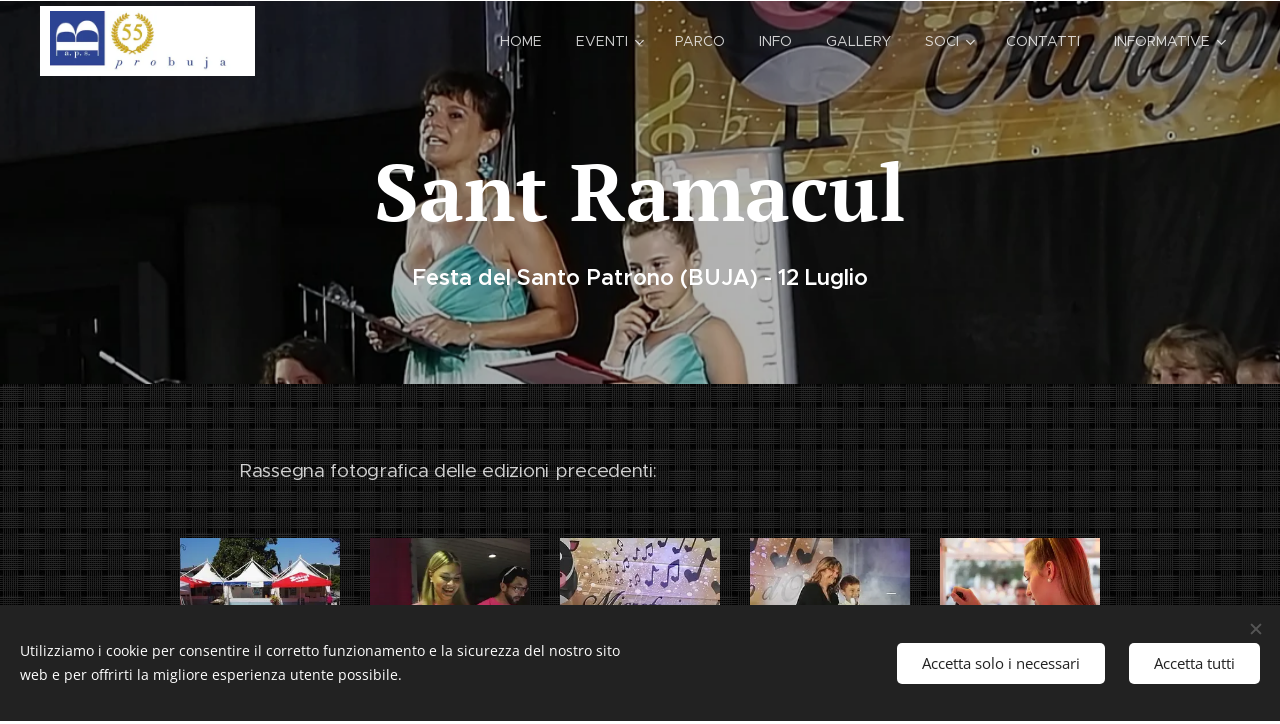

--- FILE ---
content_type: text/html; charset=UTF-8
request_url: https://www.probuja.it/sanramaculgallery/
body_size: 20165
content:
<!DOCTYPE html>
<html class="no-js" prefix="og: https://ogp.me/ns#" lang="it">
<head><link rel="preconnect" href="https://duyn491kcolsw.cloudfront.net" crossorigin><link rel="preconnect" href="https://fonts.gstatic.com" crossorigin><meta charset="utf-8"><link rel="shortcut icon" href="https://7e5f8a449b.clvaw-cdnwnd.com/332eb1b727e0094bed9dce5c56b48b7e/200000564-2eb5c2fb00/B_50x50.ico?ph=7e5f8a449b"><link rel="apple-touch-icon" href="https://7e5f8a449b.clvaw-cdnwnd.com/332eb1b727e0094bed9dce5c56b48b7e/200000564-2eb5c2fb00/B_50x50.ico?ph=7e5f8a449b"><link rel="icon" href="https://7e5f8a449b.clvaw-cdnwnd.com/332eb1b727e0094bed9dce5c56b48b7e/200000564-2eb5c2fb00/B_50x50.ico?ph=7e5f8a449b">
    <meta http-equiv="X-UA-Compatible" content="IE=edge">
    <title>SanRamaculGallery :: Probuja</title>
    <meta name="viewport" content="width=device-width,initial-scale=1">
    <meta name="msapplication-tap-highlight" content="no">
    
    <link href="https://duyn491kcolsw.cloudfront.net/files/0r/0rk/0rklmm.css?ph=7e5f8a449b" media="print" rel="stylesheet">
    <link href="https://duyn491kcolsw.cloudfront.net/files/2e/2e5/2e5qgh.css?ph=7e5f8a449b" media="screen and (min-width:100000em)" rel="stylesheet" data-type="cq" disabled>
    <link rel="stylesheet" href="https://duyn491kcolsw.cloudfront.net/files/41/41k/41kc5i.css?ph=7e5f8a449b"><link rel="stylesheet" href="https://duyn491kcolsw.cloudfront.net/files/3b/3b2/3b2e8e.css?ph=7e5f8a449b" media="screen and (min-width:37.5em)"><link rel="stylesheet" href="https://duyn491kcolsw.cloudfront.net/files/2v/2vp/2vpyx8.css?ph=7e5f8a449b" data-wnd_color_scheme_file=""><link rel="stylesheet" href="https://duyn491kcolsw.cloudfront.net/files/34/34q/34qmjb.css?ph=7e5f8a449b" data-wnd_color_scheme_desktop_file="" media="screen and (min-width:37.5em)" disabled=""><link rel="stylesheet" href="https://duyn491kcolsw.cloudfront.net/files/33/33z/33ze4k.css?ph=7e5f8a449b" data-wnd_additive_color_file=""><link rel="stylesheet" href="https://duyn491kcolsw.cloudfront.net/files/25/259/259tac.css?ph=7e5f8a449b" data-wnd_typography_file=""><link rel="stylesheet" href="https://duyn491kcolsw.cloudfront.net/files/25/25l/25ljvx.css?ph=7e5f8a449b" data-wnd_typography_desktop_file="" media="screen and (min-width:37.5em)" disabled=""><script>(()=>{let e=!1;const t=()=>{if(!e&&window.innerWidth>=600){for(let e=0,t=document.querySelectorAll('head > link[href*="css"][media="screen and (min-width:37.5em)"]');e<t.length;e++)t[e].removeAttribute("disabled");e=!0}};t(),window.addEventListener("resize",t),"container"in document.documentElement.style||fetch(document.querySelector('head > link[data-type="cq"]').getAttribute("href")).then((e=>{e.text().then((e=>{const t=document.createElement("style");document.head.appendChild(t),t.appendChild(document.createTextNode(e)),import("https://duyn491kcolsw.cloudfront.net/client/js.polyfill/container-query-polyfill.modern.js").then((()=>{let e=setInterval((function(){document.body&&(document.body.classList.add("cq-polyfill-loaded"),clearInterval(e))}),100)}))}))}))})()</script>
<link rel="preload stylesheet" href="https://duyn491kcolsw.cloudfront.net/files/2m/2m8/2m8msc.css?ph=7e5f8a449b" as="style"><meta name="description" content="Rassegna fotografica delle edizioni precedenti:"><meta name="keywords" content=""><meta name="generator" content="Webnode 2"><meta name="apple-mobile-web-app-capable" content="no"><meta name="apple-mobile-web-app-status-bar-style" content="black"><meta name="format-detection" content="telephone=no">

<meta property="og:url" content="https://www.probuja.it/sanramaculgallery/"><meta property="og:title" content="SanRamaculGallery :: Probuja"><meta property="og:type" content="article"><meta property="og:description" content="Rassegna fotografica delle edizioni precedenti:"><meta property="og:site_name" content="Probuja"><meta property="og:image" content="https://7e5f8a449b.clvaw-cdnwnd.com/332eb1b727e0094bed9dce5c56b48b7e/200000799-68e8d69dea/700/sr8-005.jpg?ph=7e5f8a449b"><meta property="og:article:published_time" content="2023-05-18T00:00:00+0200"><meta name="robots" content="index,follow"><link rel="canonical" href="https://www.probuja.it/sanramaculgallery/"><script>window.checkAndChangeSvgColor=function(c){try{var a=document.getElementById(c);if(a){c=[["border","borderColor"],["outline","outlineColor"],["color","color"]];for(var h,b,d,f=[],e=0,m=c.length;e<m;e++)if(h=window.getComputedStyle(a)[c[e][1]].replace(/\s/g,"").match(/^rgb[a]?\(([0-9]{1,3}),([0-9]{1,3}),([0-9]{1,3})/i)){b="";for(var g=1;3>=g;g++)b+=("0"+parseInt(h[g],10).toString(16)).slice(-2);"0"===b.charAt(0)&&(d=parseInt(b.substr(0,2),16),d=Math.max(16,d),b=d.toString(16)+b.slice(-4));f.push(c[e][0]+"="+b)}if(f.length){var k=a.getAttribute("data-src"),l=k+(0>k.indexOf("?")?"?":"&")+f.join("&");a.src!=l&&(a.src=l,a.outerHTML=a.outerHTML)}}}catch(n){}};</script><script src="https://www.googletagmanager.com/gtag/js?id=UA-47504636-4" async></script><script>
						window.dataLayer = window.dataLayer || [];
						function gtag(){
						
						dataLayer.push(arguments);}
						gtag('js', new Date());
						</script><script>gtag('consent', 'default', {'ad_storage': 'denied', 'analytics_storage': 'denied', 'ad_user_data': 'denied', 'ad_personalization': 'denied' });</script><script>gtag('config', 'UA-47504636-4');</script></head>
<body class="l wt-page ac-h ac-i ac-n l-default l-d-none b-btn-sq b-btn-s-l b-btn-dn b-btn-bw-1 img-d-n img-t-o img-h-z line-solid b-e-ds lbox-d c-s-n hn-tbg   wnd-fe"><noscript>
				<iframe
				 src="https://www.googletagmanager.com/ns.html?id=GTM-542MMSL"
				 height="0"
				 width="0"
				 style="display:none;visibility:hidden"
				 >
				 </iframe>
			</noscript>

<div class="wnd-page l-page cs-gray ac-danube t-t-fs-m t-t-fw-l t-t-sp-n t-t-d-n t-s-fs-s t-s-fw-m t-s-sp-n t-s-d-n t-p-fs-s t-p-fw-m t-p-sp-n t-h-fs-s t-h-fw-s t-h-sp-n t-bq-fs-s t-bq-fw-s t-bq-sp-n t-bq-d-q t-btn-fw-l t-nav-fw-l t-pd-fw-l t-nav-tt-u">
    <div class="l-w t cf t-27">
        <div class="l-bg cf">
            <div class="s-bg-l">
                
                
            </div>
        </div>
        <header class="l-h cf">
            <div class="sw cf">
	<div class="sw-c cf"><section data-space="true" class="s s-hn s-hn-default wnd-mt-classic wnd-na-c logo-classic sc-none   wnd-w-wide wnd-nh-m hn-no-bg sc-m hm-claims menu-delimiters-doublepipe">
	<div class="s-w">
		<div class="s-o">

			<div class="s-bg">
                <div class="s-bg-l">
                    
                    
                </div>
			</div>

			<div class="h-w h-f wnd-fixed">

				<div class="n-l">
					<div class="s-c menu-nav">
						<div class="logo-block">
							<div class="b b-l logo logo-bg logo-wb lobster wnd-iar-3-1 logo-40 b-ls-l" id="wnd_LogoBlock_14326" data-wnd_mvc_type="wnd.fe.LogoBlock">
	<div class="b-l-c logo-content">
		<a class="b-l-link logo-link" href="/home/">

			<div class="b-l-image logo-image">
				<div class="b-l-image-w logo-image-cell">
                    <picture><source type="image/webp" srcset="https://7e5f8a449b.clvaw-cdnwnd.com/332eb1b727e0094bed9dce5c56b48b7e/200001767-aee71aee75/450/logoufficiale55_trasp_aps-4.webp?ph=7e5f8a449b 450w, https://7e5f8a449b.clvaw-cdnwnd.com/332eb1b727e0094bed9dce5c56b48b7e/200001767-aee71aee75/700/logoufficiale55_trasp_aps-4.webp?ph=7e5f8a449b 700w, https://7e5f8a449b.clvaw-cdnwnd.com/332eb1b727e0094bed9dce5c56b48b7e/200001767-aee71aee75/logoufficiale55_trasp_aps-4.webp?ph=7e5f8a449b 1920w" sizes="(min-width: 600px) 450px, (min-width: 360px) calc(100vw * 0.8), 100vw" ><img src="https://7e5f8a449b.clvaw-cdnwnd.com/332eb1b727e0094bed9dce5c56b48b7e/200001102-97f8b97f8e/logoufficiale55_trasp_aps-4.jpg?ph=7e5f8a449b" alt="" width="1920" height="615" class="wnd-logo-img" ></picture>
				</div>
			</div>

			

			<div class="b-l-br logo-br"></div>

			<div class="b-l-text logo-text-wrapper">
				<div class="b-l-text-w logo-text">
					<span class="b-l-text-c logo-text-cell"></span>
				</div>
			</div>

		</a>
	</div>
</div>
						</div>

						<div id="menu-slider">
							<div id="menu-block">
								<nav id="menu"><div class="menu-font menu-wrapper">
	<a href="#" class="menu-close" rel="nofollow" title="Close Menu"></a>
	<ul role="menubar" aria-label="Menu" class="level-1">
		<li role="none" class="wnd-homepage">
			<a class="menu-item" role="menuitem" href="/home/"><span class="menu-item-text">Home</span></a>
			
		</li><li role="none" class="wnd-with-submenu">
			<a class="menu-item" role="menuitem" href="/eventi/"><span class="menu-item-text">Eventi</span></a>
			<ul role="menubar" aria-label="Menu" class="level-2">
		<li role="none">
			<a class="menu-item" role="menuitem" href="/copia-di-fieste-di-primevere/"><span class="menu-item-text">Fieste di primevere &#039;25</span></a>
			
		</li>
	</ul>
		</li><li role="none">
			<a class="menu-item" role="menuitem" href="/parco/"><span class="menu-item-text">Parco</span></a>
			
		</li><li role="none">
			<a class="menu-item" role="menuitem" href="/infopoint/"><span class="menu-item-text">Info</span></a>
			
		</li><li role="none">
			<a class="menu-item" role="menuitem" href="/gallery/"><span class="menu-item-text">Gallery</span></a>
			
		</li><li role="none" class="wnd-with-submenu">
			<a class="menu-item" role="menuitem" href="/tesseramento/"><span class="menu-item-text">Soci</span></a>
			<ul role="menubar" aria-label="Menu" class="level-2">
		<li role="none">
			<a class="menu-item" role="menuitem" href="/associazione/"><span class="menu-item-text">Associazione</span></a>
			
		</li>
	</ul>
		</li><li role="none">
			<a class="menu-item" role="menuitem" href="/contatti/"><span class="menu-item-text">Contatti</span></a>
			
		</li><li role="none" class="wnd-with-submenu">
			<a class="menu-item" role="menuitem" href="/informative/"><span class="menu-item-text">Informative</span></a>
			<ul role="menubar" aria-label="Menu" class="level-2">
		<li role="none">
			<a class="menu-item" role="menuitem" href="/trasparenza/"><span class="menu-item-text">Trasparenza</span></a>
			
		</li><li role="none">
			<a class="menu-item" role="menuitem" href="/cookie/"><span class="menu-item-text">Cookie </span></a>
			
		</li>
	</ul>
		</li>
	</ul>
	<span class="more-text">Più</span>
</div></nav>
							</div>
						</div>

						<div class="cart-and-mobile">
							
							

							<div id="menu-mobile">
								<a href="#" id="menu-submit"><span></span>Menu</a>
							</div>
						</div>

					</div>
				</div>

			</div>

		</div>
	</div>
</section></div>
</div>
        </header>
        <main class="l-m cf">
            <div class="sw cf">
	<div class="sw-c cf"><section class="s s-hm s-hm-claims cf sc-m wnd-background-image  wnd-w-wide wnd-s-higher wnd-h-50 wnd-nh-m wnd-p-cc hn-no-bg hn-default">
	<div class="s-w cf">
		<div class="s-o cf">
			<div class="s-bg">
                <div class="s-bg-l wnd-background-image fx-none bgpos-bottom-center bgatt-parallax overlay-black-light">
                    <picture><source type="image/webp" srcset="https://7e5f8a449b.clvaw-cdnwnd.com/332eb1b727e0094bed9dce5c56b48b7e/200001654-3a0c93a0cb/700/IMG_20170709_212118.webp?ph=7e5f8a449b 700w, https://7e5f8a449b.clvaw-cdnwnd.com/332eb1b727e0094bed9dce5c56b48b7e/200001654-3a0c93a0cb/IMG_20170709_212118.webp?ph=7e5f8a449b 1418w, https://7e5f8a449b.clvaw-cdnwnd.com/332eb1b727e0094bed9dce5c56b48b7e/200001654-3a0c93a0cb/IMG_20170709_212118.webp?ph=7e5f8a449b 2x" sizes="100vw" ><img src="https://7e5f8a449b.clvaw-cdnwnd.com/332eb1b727e0094bed9dce5c56b48b7e/200000689-1b9b31c957/IMG_20170709_212118.jpg?ph=7e5f8a449b" width="1418" height="800" alt="" fetchpriority="high" ></picture>
                    
                </div>
			</div>
			<div class="h-c s-c">
				<div class="h-c-b">
					<div class="h-c-b-i">
						<h1 class="claim cf"><span class="sit b claim-default claim-nb pt-serif claim-80">
	<span class="sit-w"><span class="sit-c"><strong>Sant Ramacul</strong></span></span>
</span></h1>
						<h3 class="claim cf"><span class="sit b claim-default claim-nb proxima-nova claim-22">
	<span class="sit-w"><span class="sit-c"><strong>Festa del Santo Patrono (BUJA) - 12 Luglio</strong></span></span>
</span></h3>
					</div>
				</div>
			</div>
		</div>
	</div>
</section><section class="s s-basic cf sc-m wnd-background-pattern  wnd-w-narrow wnd-s-normal wnd-h-auto">
	<div class="s-w cf">
		<div class="s-o s-fs cf">
			<div class="s-bg cf">
				<div class="s-bg-l wnd-background-pattern" style="background-image:url('https://duyn491kcolsw.cloudfront.net/files/0m/0m0/0m0r7n.png?ph=7e5f8a449b')">
                    
					
				</div>
			</div>
			<div class="s-c s-fs cf">
				<div class="ez cf wnd-no-cols">
	<div class="ez-c"><div class="b b-text cf">
	<div class="b-c b-text-c b-s b-s-t60 b-s-b60 b-cs cf"><p>Rassegna fotografica delle edizioni precedenti:<br></p></div>
</div><div class="gal-app b-gal b b-s" id="wnd_PhotoGalleryBlock_14458" data-content="{&quot;variant&quot;:&quot;default&quot;,&quot;gridCount&quot;:5,&quot;id&quot;:&quot;wnd_PhotoGalleryBlock_14458&quot;,&quot;items&quot;:[{&quot;id&quot;:200000799,&quot;title&quot;:&quot;&quot;,&quot;orientation&quot;:&quot;landscape&quot;,&quot;aspectRatio&quot;:&quot;400:227&quot;,&quot;size&quot;:{&quot;width&quot;:800,&quot;height&quot;:454},&quot;img&quot;:{&quot;mimeType&quot;:&quot;image/jpeg&quot;,&quot;src&quot;:&quot;https://7e5f8a449b.clvaw-cdnwnd.com/332eb1b727e0094bed9dce5c56b48b7e/200000799-68e8d69dea/sr8-005.jpg?ph=7e5f8a449b&quot;},&quot;sources&quot;:[{&quot;mimeType&quot;:&quot;image/jpeg&quot;,&quot;sizes&quot;:[{&quot;width&quot;:450,&quot;height&quot;:255,&quot;src&quot;:&quot;https://7e5f8a449b.clvaw-cdnwnd.com/332eb1b727e0094bed9dce5c56b48b7e/200000799-68e8d69dea/450/sr8-005.jpg?ph=7e5f8a449b&quot;},{&quot;width&quot;:700,&quot;height&quot;:397,&quot;src&quot;:&quot;https://7e5f8a449b.clvaw-cdnwnd.com/332eb1b727e0094bed9dce5c56b48b7e/200000799-68e8d69dea/700/sr8-005.jpg?ph=7e5f8a449b&quot;},{&quot;width&quot;:800,&quot;height&quot;:454,&quot;src&quot;:&quot;https://7e5f8a449b.clvaw-cdnwnd.com/332eb1b727e0094bed9dce5c56b48b7e/200000799-68e8d69dea/sr8-005.jpg?ph=7e5f8a449b&quot;}]},{&quot;mimeType&quot;:&quot;image/webp&quot;,&quot;sizes&quot;:[{&quot;width&quot;:450,&quot;height&quot;:255,&quot;src&quot;:&quot;https://7e5f8a449b.clvaw-cdnwnd.com/332eb1b727e0094bed9dce5c56b48b7e/200001643-d8637d863b/450/sr8-005.webp?ph=7e5f8a449b&quot;},{&quot;width&quot;:700,&quot;height&quot;:397,&quot;src&quot;:&quot;https://7e5f8a449b.clvaw-cdnwnd.com/332eb1b727e0094bed9dce5c56b48b7e/200001643-d8637d863b/700/sr8-005.webp?ph=7e5f8a449b&quot;},{&quot;width&quot;:800,&quot;height&quot;:454,&quot;src&quot;:&quot;https://7e5f8a449b.clvaw-cdnwnd.com/332eb1b727e0094bed9dce5c56b48b7e/200001643-d8637d863b/sr8-005.webp?ph=7e5f8a449b&quot;}]}]},{&quot;id&quot;:200000797,&quot;title&quot;:&quot;&quot;,&quot;orientation&quot;:&quot;landscape&quot;,&quot;aspectRatio&quot;:&quot;400:227&quot;,&quot;size&quot;:{&quot;width&quot;:800,&quot;height&quot;:454},&quot;img&quot;:{&quot;mimeType&quot;:&quot;image/jpeg&quot;,&quot;src&quot;:&quot;https://7e5f8a449b.clvaw-cdnwnd.com/332eb1b727e0094bed9dce5c56b48b7e/200000797-b393ab487a/sr8-001.jpg?ph=7e5f8a449b&quot;},&quot;sources&quot;:[{&quot;mimeType&quot;:&quot;image/jpeg&quot;,&quot;sizes&quot;:[{&quot;width&quot;:450,&quot;height&quot;:255,&quot;src&quot;:&quot;https://7e5f8a449b.clvaw-cdnwnd.com/332eb1b727e0094bed9dce5c56b48b7e/200000797-b393ab487a/450/sr8-001.jpg?ph=7e5f8a449b&quot;},{&quot;width&quot;:700,&quot;height&quot;:397,&quot;src&quot;:&quot;https://7e5f8a449b.clvaw-cdnwnd.com/332eb1b727e0094bed9dce5c56b48b7e/200000797-b393ab487a/700/sr8-001.jpg?ph=7e5f8a449b&quot;},{&quot;width&quot;:800,&quot;height&quot;:454,&quot;src&quot;:&quot;https://7e5f8a449b.clvaw-cdnwnd.com/332eb1b727e0094bed9dce5c56b48b7e/200000797-b393ab487a/sr8-001.jpg?ph=7e5f8a449b&quot;}]},{&quot;mimeType&quot;:&quot;image/webp&quot;,&quot;sizes&quot;:[{&quot;width&quot;:450,&quot;height&quot;:255,&quot;src&quot;:&quot;https://7e5f8a449b.clvaw-cdnwnd.com/332eb1b727e0094bed9dce5c56b48b7e/200001657-c1b78c1b7c/450/sr8-001-8.webp?ph=7e5f8a449b&quot;},{&quot;width&quot;:700,&quot;height&quot;:397,&quot;src&quot;:&quot;https://7e5f8a449b.clvaw-cdnwnd.com/332eb1b727e0094bed9dce5c56b48b7e/200001657-c1b78c1b7c/700/sr8-001-8.webp?ph=7e5f8a449b&quot;},{&quot;width&quot;:800,&quot;height&quot;:454,&quot;src&quot;:&quot;https://7e5f8a449b.clvaw-cdnwnd.com/332eb1b727e0094bed9dce5c56b48b7e/200001657-c1b78c1b7c/sr8-001-8.webp?ph=7e5f8a449b&quot;}]}]},{&quot;id&quot;:200000798,&quot;title&quot;:&quot;&quot;,&quot;orientation&quot;:&quot;landscape&quot;,&quot;aspectRatio&quot;:&quot;400:227&quot;,&quot;size&quot;:{&quot;width&quot;:800,&quot;height&quot;:454},&quot;img&quot;:{&quot;mimeType&quot;:&quot;image/jpeg&quot;,&quot;src&quot;:&quot;https://7e5f8a449b.clvaw-cdnwnd.com/332eb1b727e0094bed9dce5c56b48b7e/200000798-367b83777e/sr8-003.jpg?ph=7e5f8a449b&quot;},&quot;sources&quot;:[{&quot;mimeType&quot;:&quot;image/jpeg&quot;,&quot;sizes&quot;:[{&quot;width&quot;:450,&quot;height&quot;:255,&quot;src&quot;:&quot;https://7e5f8a449b.clvaw-cdnwnd.com/332eb1b727e0094bed9dce5c56b48b7e/200000798-367b83777e/450/sr8-003.jpg?ph=7e5f8a449b&quot;},{&quot;width&quot;:700,&quot;height&quot;:397,&quot;src&quot;:&quot;https://7e5f8a449b.clvaw-cdnwnd.com/332eb1b727e0094bed9dce5c56b48b7e/200000798-367b83777e/700/sr8-003.jpg?ph=7e5f8a449b&quot;},{&quot;width&quot;:800,&quot;height&quot;:454,&quot;src&quot;:&quot;https://7e5f8a449b.clvaw-cdnwnd.com/332eb1b727e0094bed9dce5c56b48b7e/200000798-367b83777e/sr8-003.jpg?ph=7e5f8a449b&quot;}]},{&quot;mimeType&quot;:&quot;image/webp&quot;,&quot;sizes&quot;:[{&quot;width&quot;:450,&quot;height&quot;:255,&quot;src&quot;:&quot;https://7e5f8a449b.clvaw-cdnwnd.com/332eb1b727e0094bed9dce5c56b48b7e/200001658-c08e9c08ec/450/sr8-003.webp?ph=7e5f8a449b&quot;},{&quot;width&quot;:700,&quot;height&quot;:397,&quot;src&quot;:&quot;https://7e5f8a449b.clvaw-cdnwnd.com/332eb1b727e0094bed9dce5c56b48b7e/200001658-c08e9c08ec/700/sr8-003.webp?ph=7e5f8a449b&quot;},{&quot;width&quot;:800,&quot;height&quot;:454,&quot;src&quot;:&quot;https://7e5f8a449b.clvaw-cdnwnd.com/332eb1b727e0094bed9dce5c56b48b7e/200001658-c08e9c08ec/sr8-003.webp?ph=7e5f8a449b&quot;}]}]},{&quot;id&quot;:200000795,&quot;title&quot;:&quot;&quot;,&quot;orientation&quot;:&quot;landscape&quot;,&quot;aspectRatio&quot;:&quot;400:227&quot;,&quot;size&quot;:{&quot;width&quot;:800,&quot;height&quot;:454},&quot;img&quot;:{&quot;mimeType&quot;:&quot;image/jpeg&quot;,&quot;src&quot;:&quot;https://7e5f8a449b.clvaw-cdnwnd.com/332eb1b727e0094bed9dce5c56b48b7e/200000795-4c2914d24e/sr8-004.jpg?ph=7e5f8a449b&quot;},&quot;sources&quot;:[{&quot;mimeType&quot;:&quot;image/jpeg&quot;,&quot;sizes&quot;:[{&quot;width&quot;:450,&quot;height&quot;:255,&quot;src&quot;:&quot;https://7e5f8a449b.clvaw-cdnwnd.com/332eb1b727e0094bed9dce5c56b48b7e/200000795-4c2914d24e/450/sr8-004.jpg?ph=7e5f8a449b&quot;},{&quot;width&quot;:700,&quot;height&quot;:397,&quot;src&quot;:&quot;https://7e5f8a449b.clvaw-cdnwnd.com/332eb1b727e0094bed9dce5c56b48b7e/200000795-4c2914d24e/700/sr8-004.jpg?ph=7e5f8a449b&quot;},{&quot;width&quot;:800,&quot;height&quot;:454,&quot;src&quot;:&quot;https://7e5f8a449b.clvaw-cdnwnd.com/332eb1b727e0094bed9dce5c56b48b7e/200000795-4c2914d24e/sr8-004.jpg?ph=7e5f8a449b&quot;}]},{&quot;mimeType&quot;:&quot;image/webp&quot;,&quot;sizes&quot;:[{&quot;width&quot;:450,&quot;height&quot;:255,&quot;src&quot;:&quot;https://7e5f8a449b.clvaw-cdnwnd.com/332eb1b727e0094bed9dce5c56b48b7e/200001660-a18f9a18fd/450/sr8-004-0.webp?ph=7e5f8a449b&quot;},{&quot;width&quot;:700,&quot;height&quot;:397,&quot;src&quot;:&quot;https://7e5f8a449b.clvaw-cdnwnd.com/332eb1b727e0094bed9dce5c56b48b7e/200001660-a18f9a18fd/700/sr8-004-0.webp?ph=7e5f8a449b&quot;},{&quot;width&quot;:800,&quot;height&quot;:454,&quot;src&quot;:&quot;https://7e5f8a449b.clvaw-cdnwnd.com/332eb1b727e0094bed9dce5c56b48b7e/200001660-a18f9a18fd/sr8-004-0.webp?ph=7e5f8a449b&quot;}]}]},{&quot;id&quot;:200000804,&quot;title&quot;:&quot;&quot;,&quot;orientation&quot;:&quot;landscape&quot;,&quot;aspectRatio&quot;:&quot;800:537&quot;,&quot;size&quot;:{&quot;width&quot;:800,&quot;height&quot;:537},&quot;img&quot;:{&quot;mimeType&quot;:&quot;image/jpeg&quot;,&quot;src&quot;:&quot;https://7e5f8a449b.clvaw-cdnwnd.com/332eb1b727e0094bed9dce5c56b48b7e/200000804-7efd37ff6e/sr8-011.jpg?ph=7e5f8a449b&quot;},&quot;sources&quot;:[{&quot;mimeType&quot;:&quot;image/jpeg&quot;,&quot;sizes&quot;:[{&quot;width&quot;:450,&quot;height&quot;:302,&quot;src&quot;:&quot;https://7e5f8a449b.clvaw-cdnwnd.com/332eb1b727e0094bed9dce5c56b48b7e/200000804-7efd37ff6e/450/sr8-011.jpg?ph=7e5f8a449b&quot;},{&quot;width&quot;:700,&quot;height&quot;:470,&quot;src&quot;:&quot;https://7e5f8a449b.clvaw-cdnwnd.com/332eb1b727e0094bed9dce5c56b48b7e/200000804-7efd37ff6e/700/sr8-011.jpg?ph=7e5f8a449b&quot;},{&quot;width&quot;:800,&quot;height&quot;:537,&quot;src&quot;:&quot;https://7e5f8a449b.clvaw-cdnwnd.com/332eb1b727e0094bed9dce5c56b48b7e/200000804-7efd37ff6e/sr8-011.jpg?ph=7e5f8a449b&quot;}]},{&quot;mimeType&quot;:&quot;image/webp&quot;,&quot;sizes&quot;:[{&quot;width&quot;:450,&quot;height&quot;:302,&quot;src&quot;:&quot;https://7e5f8a449b.clvaw-cdnwnd.com/332eb1b727e0094bed9dce5c56b48b7e/200001668-46af746afb/450/sr8-011-5.webp?ph=7e5f8a449b&quot;},{&quot;width&quot;:700,&quot;height&quot;:470,&quot;src&quot;:&quot;https://7e5f8a449b.clvaw-cdnwnd.com/332eb1b727e0094bed9dce5c56b48b7e/200001668-46af746afb/700/sr8-011-5.webp?ph=7e5f8a449b&quot;},{&quot;width&quot;:800,&quot;height&quot;:537,&quot;src&quot;:&quot;https://7e5f8a449b.clvaw-cdnwnd.com/332eb1b727e0094bed9dce5c56b48b7e/200001668-46af746afb/sr8-011-5.webp?ph=7e5f8a449b&quot;}]}]},{&quot;id&quot;:200000800,&quot;title&quot;:&quot;&quot;,&quot;orientation&quot;:&quot;landscape&quot;,&quot;aspectRatio&quot;:&quot;800:603&quot;,&quot;size&quot;:{&quot;width&quot;:800,&quot;height&quot;:603},&quot;img&quot;:{&quot;mimeType&quot;:&quot;image/jpeg&quot;,&quot;src&quot;:&quot;https://7e5f8a449b.clvaw-cdnwnd.com/332eb1b727e0094bed9dce5c56b48b7e/200000800-f09cdf196b/sr8-007.jpg?ph=7e5f8a449b&quot;},&quot;sources&quot;:[{&quot;mimeType&quot;:&quot;image/jpeg&quot;,&quot;sizes&quot;:[{&quot;width&quot;:450,&quot;height&quot;:339,&quot;src&quot;:&quot;https://7e5f8a449b.clvaw-cdnwnd.com/332eb1b727e0094bed9dce5c56b48b7e/200000800-f09cdf196b/450/sr8-007.jpg?ph=7e5f8a449b&quot;},{&quot;width&quot;:700,&quot;height&quot;:528,&quot;src&quot;:&quot;https://7e5f8a449b.clvaw-cdnwnd.com/332eb1b727e0094bed9dce5c56b48b7e/200000800-f09cdf196b/700/sr8-007.jpg?ph=7e5f8a449b&quot;},{&quot;width&quot;:800,&quot;height&quot;:603,&quot;src&quot;:&quot;https://7e5f8a449b.clvaw-cdnwnd.com/332eb1b727e0094bed9dce5c56b48b7e/200000800-f09cdf196b/sr8-007.jpg?ph=7e5f8a449b&quot;}]},{&quot;mimeType&quot;:&quot;image/webp&quot;,&quot;sizes&quot;:[{&quot;width&quot;:450,&quot;height&quot;:339,&quot;src&quot;:&quot;https://7e5f8a449b.clvaw-cdnwnd.com/332eb1b727e0094bed9dce5c56b48b7e/200001663-ed564ed566/450/sr8-007.webp?ph=7e5f8a449b&quot;},{&quot;width&quot;:700,&quot;height&quot;:528,&quot;src&quot;:&quot;https://7e5f8a449b.clvaw-cdnwnd.com/332eb1b727e0094bed9dce5c56b48b7e/200001663-ed564ed566/700/sr8-007.webp?ph=7e5f8a449b&quot;},{&quot;width&quot;:800,&quot;height&quot;:603,&quot;src&quot;:&quot;https://7e5f8a449b.clvaw-cdnwnd.com/332eb1b727e0094bed9dce5c56b48b7e/200001663-ed564ed566/sr8-007.webp?ph=7e5f8a449b&quot;}]}]},{&quot;id&quot;:200000796,&quot;title&quot;:&quot;&quot;,&quot;orientation&quot;:&quot;landscape&quot;,&quot;aspectRatio&quot;:&quot;400:227&quot;,&quot;size&quot;:{&quot;width&quot;:800,&quot;height&quot;:454},&quot;img&quot;:{&quot;mimeType&quot;:&quot;image/jpeg&quot;,&quot;src&quot;:&quot;https://7e5f8a449b.clvaw-cdnwnd.com/332eb1b727e0094bed9dce5c56b48b7e/200000796-0da320e9c1/sr8-002.jpg?ph=7e5f8a449b&quot;},&quot;sources&quot;:[{&quot;mimeType&quot;:&quot;image/jpeg&quot;,&quot;sizes&quot;:[{&quot;width&quot;:450,&quot;height&quot;:255,&quot;src&quot;:&quot;https://7e5f8a449b.clvaw-cdnwnd.com/332eb1b727e0094bed9dce5c56b48b7e/200000796-0da320e9c1/450/sr8-002.jpg?ph=7e5f8a449b&quot;},{&quot;width&quot;:700,&quot;height&quot;:397,&quot;src&quot;:&quot;https://7e5f8a449b.clvaw-cdnwnd.com/332eb1b727e0094bed9dce5c56b48b7e/200000796-0da320e9c1/700/sr8-002.jpg?ph=7e5f8a449b&quot;},{&quot;width&quot;:800,&quot;height&quot;:454,&quot;src&quot;:&quot;https://7e5f8a449b.clvaw-cdnwnd.com/332eb1b727e0094bed9dce5c56b48b7e/200000796-0da320e9c1/sr8-002.jpg?ph=7e5f8a449b&quot;}]},{&quot;mimeType&quot;:&quot;image/webp&quot;,&quot;sizes&quot;:[{&quot;width&quot;:450,&quot;height&quot;:255,&quot;src&quot;:&quot;https://7e5f8a449b.clvaw-cdnwnd.com/332eb1b727e0094bed9dce5c56b48b7e/200001204-d30b6d30b9/450/sr8-002.webp?ph=7e5f8a449b&quot;},{&quot;width&quot;:700,&quot;height&quot;:397,&quot;src&quot;:&quot;https://7e5f8a449b.clvaw-cdnwnd.com/332eb1b727e0094bed9dce5c56b48b7e/200001204-d30b6d30b9/700/sr8-002.webp?ph=7e5f8a449b&quot;},{&quot;width&quot;:800,&quot;height&quot;:454,&quot;src&quot;:&quot;https://7e5f8a449b.clvaw-cdnwnd.com/332eb1b727e0094bed9dce5c56b48b7e/200001204-d30b6d30b9/sr8-002.webp?ph=7e5f8a449b&quot;}]}]},{&quot;id&quot;:200000805,&quot;title&quot;:&quot;&quot;,&quot;orientation&quot;:&quot;portrait&quot;,&quot;aspectRatio&quot;:&quot;557:800&quot;,&quot;size&quot;:{&quot;width&quot;:557,&quot;height&quot;:800},&quot;img&quot;:{&quot;mimeType&quot;:&quot;image/jpeg&quot;,&quot;src&quot;:&quot;https://7e5f8a449b.clvaw-cdnwnd.com/332eb1b727e0094bed9dce5c56b48b7e/200000805-35b8036b03/sr8-012.jpg?ph=7e5f8a449b&quot;},&quot;sources&quot;:[{&quot;mimeType&quot;:&quot;image/jpeg&quot;,&quot;sizes&quot;:[{&quot;width&quot;:313,&quot;height&quot;:450,&quot;src&quot;:&quot;https://7e5f8a449b.clvaw-cdnwnd.com/332eb1b727e0094bed9dce5c56b48b7e/200000805-35b8036b03/450/sr8-012.jpg?ph=7e5f8a449b&quot;},{&quot;width&quot;:487,&quot;height&quot;:700,&quot;src&quot;:&quot;https://7e5f8a449b.clvaw-cdnwnd.com/332eb1b727e0094bed9dce5c56b48b7e/200000805-35b8036b03/700/sr8-012.jpg?ph=7e5f8a449b&quot;},{&quot;width&quot;:557,&quot;height&quot;:800,&quot;src&quot;:&quot;https://7e5f8a449b.clvaw-cdnwnd.com/332eb1b727e0094bed9dce5c56b48b7e/200000805-35b8036b03/sr8-012.jpg?ph=7e5f8a449b&quot;}]},{&quot;mimeType&quot;:&quot;image/webp&quot;,&quot;sizes&quot;:[{&quot;width&quot;:313,&quot;height&quot;:450,&quot;src&quot;:&quot;https://7e5f8a449b.clvaw-cdnwnd.com/332eb1b727e0094bed9dce5c56b48b7e/200001670-8b0778b079/450/sr8-012-3.webp?ph=7e5f8a449b&quot;},{&quot;width&quot;:487,&quot;height&quot;:700,&quot;src&quot;:&quot;https://7e5f8a449b.clvaw-cdnwnd.com/332eb1b727e0094bed9dce5c56b48b7e/200001670-8b0778b079/700/sr8-012-3.webp?ph=7e5f8a449b&quot;},{&quot;width&quot;:557,&quot;height&quot;:800,&quot;src&quot;:&quot;https://7e5f8a449b.clvaw-cdnwnd.com/332eb1b727e0094bed9dce5c56b48b7e/200001670-8b0778b079/sr8-012-3.webp?ph=7e5f8a449b&quot;}]}]},{&quot;id&quot;:200000806,&quot;title&quot;:&quot;&quot;,&quot;orientation&quot;:&quot;landscape&quot;,&quot;aspectRatio&quot;:&quot;800:537&quot;,&quot;size&quot;:{&quot;width&quot;:800,&quot;height&quot;:537},&quot;img&quot;:{&quot;mimeType&quot;:&quot;image/jpeg&quot;,&quot;src&quot;:&quot;https://7e5f8a449b.clvaw-cdnwnd.com/332eb1b727e0094bed9dce5c56b48b7e/200000806-c331bc41ec/sr8-015.jpg?ph=7e5f8a449b&quot;},&quot;sources&quot;:[{&quot;mimeType&quot;:&quot;image/jpeg&quot;,&quot;sizes&quot;:[{&quot;width&quot;:450,&quot;height&quot;:302,&quot;src&quot;:&quot;https://7e5f8a449b.clvaw-cdnwnd.com/332eb1b727e0094bed9dce5c56b48b7e/200000806-c331bc41ec/450/sr8-015.jpg?ph=7e5f8a449b&quot;},{&quot;width&quot;:700,&quot;height&quot;:470,&quot;src&quot;:&quot;https://7e5f8a449b.clvaw-cdnwnd.com/332eb1b727e0094bed9dce5c56b48b7e/200000806-c331bc41ec/700/sr8-015.jpg?ph=7e5f8a449b&quot;},{&quot;width&quot;:800,&quot;height&quot;:537,&quot;src&quot;:&quot;https://7e5f8a449b.clvaw-cdnwnd.com/332eb1b727e0094bed9dce5c56b48b7e/200000806-c331bc41ec/sr8-015.jpg?ph=7e5f8a449b&quot;}]},{&quot;mimeType&quot;:&quot;image/webp&quot;,&quot;sizes&quot;:[{&quot;width&quot;:450,&quot;height&quot;:302,&quot;src&quot;:&quot;https://7e5f8a449b.clvaw-cdnwnd.com/332eb1b727e0094bed9dce5c56b48b7e/200001672-98dba98dbe/450/sr8-015-5.webp?ph=7e5f8a449b&quot;},{&quot;width&quot;:700,&quot;height&quot;:470,&quot;src&quot;:&quot;https://7e5f8a449b.clvaw-cdnwnd.com/332eb1b727e0094bed9dce5c56b48b7e/200001672-98dba98dbe/700/sr8-015-5.webp?ph=7e5f8a449b&quot;},{&quot;width&quot;:800,&quot;height&quot;:537,&quot;src&quot;:&quot;https://7e5f8a449b.clvaw-cdnwnd.com/332eb1b727e0094bed9dce5c56b48b7e/200001672-98dba98dbe/sr8-015-5.webp?ph=7e5f8a449b&quot;}]}]},{&quot;id&quot;:200000802,&quot;title&quot;:&quot;&quot;,&quot;orientation&quot;:&quot;landscape&quot;,&quot;aspectRatio&quot;:&quot;800:537&quot;,&quot;size&quot;:{&quot;width&quot;:800,&quot;height&quot;:537},&quot;img&quot;:{&quot;mimeType&quot;:&quot;image/jpeg&quot;,&quot;src&quot;:&quot;https://7e5f8a449b.clvaw-cdnwnd.com/332eb1b727e0094bed9dce5c56b48b7e/200000802-4e72d4f712/sr8-010.jpg?ph=7e5f8a449b&quot;},&quot;sources&quot;:[{&quot;mimeType&quot;:&quot;image/jpeg&quot;,&quot;sizes&quot;:[{&quot;width&quot;:450,&quot;height&quot;:302,&quot;src&quot;:&quot;https://7e5f8a449b.clvaw-cdnwnd.com/332eb1b727e0094bed9dce5c56b48b7e/200000802-4e72d4f712/450/sr8-010.jpg?ph=7e5f8a449b&quot;},{&quot;width&quot;:700,&quot;height&quot;:470,&quot;src&quot;:&quot;https://7e5f8a449b.clvaw-cdnwnd.com/332eb1b727e0094bed9dce5c56b48b7e/200000802-4e72d4f712/700/sr8-010.jpg?ph=7e5f8a449b&quot;},{&quot;width&quot;:800,&quot;height&quot;:537,&quot;src&quot;:&quot;https://7e5f8a449b.clvaw-cdnwnd.com/332eb1b727e0094bed9dce5c56b48b7e/200000802-4e72d4f712/sr8-010.jpg?ph=7e5f8a449b&quot;}]},{&quot;mimeType&quot;:&quot;image/webp&quot;,&quot;sizes&quot;:[{&quot;width&quot;:450,&quot;height&quot;:302,&quot;src&quot;:&quot;https://7e5f8a449b.clvaw-cdnwnd.com/332eb1b727e0094bed9dce5c56b48b7e/200001666-263ba263bd/450/sr8-010.webp?ph=7e5f8a449b&quot;},{&quot;width&quot;:700,&quot;height&quot;:470,&quot;src&quot;:&quot;https://7e5f8a449b.clvaw-cdnwnd.com/332eb1b727e0094bed9dce5c56b48b7e/200001666-263ba263bd/700/sr8-010.webp?ph=7e5f8a449b&quot;},{&quot;width&quot;:800,&quot;height&quot;:537,&quot;src&quot;:&quot;https://7e5f8a449b.clvaw-cdnwnd.com/332eb1b727e0094bed9dce5c56b48b7e/200001666-263ba263bd/sr8-010.webp?ph=7e5f8a449b&quot;}]}]},{&quot;id&quot;:200000803,&quot;title&quot;:&quot;&quot;,&quot;orientation&quot;:&quot;landscape&quot;,&quot;aspectRatio&quot;:&quot;800:537&quot;,&quot;size&quot;:{&quot;width&quot;:800,&quot;height&quot;:537},&quot;img&quot;:{&quot;mimeType&quot;:&quot;image/jpeg&quot;,&quot;src&quot;:&quot;https://7e5f8a449b.clvaw-cdnwnd.com/332eb1b727e0094bed9dce5c56b48b7e/200000803-e6c2de7bac/sr8-008.jpg?ph=7e5f8a449b&quot;},&quot;sources&quot;:[{&quot;mimeType&quot;:&quot;image/jpeg&quot;,&quot;sizes&quot;:[{&quot;width&quot;:450,&quot;height&quot;:302,&quot;src&quot;:&quot;https://7e5f8a449b.clvaw-cdnwnd.com/332eb1b727e0094bed9dce5c56b48b7e/200000803-e6c2de7bac/450/sr8-008.jpg?ph=7e5f8a449b&quot;},{&quot;width&quot;:700,&quot;height&quot;:470,&quot;src&quot;:&quot;https://7e5f8a449b.clvaw-cdnwnd.com/332eb1b727e0094bed9dce5c56b48b7e/200000803-e6c2de7bac/700/sr8-008.jpg?ph=7e5f8a449b&quot;},{&quot;width&quot;:800,&quot;height&quot;:537,&quot;src&quot;:&quot;https://7e5f8a449b.clvaw-cdnwnd.com/332eb1b727e0094bed9dce5c56b48b7e/200000803-e6c2de7bac/sr8-008.jpg?ph=7e5f8a449b&quot;}]},{&quot;mimeType&quot;:&quot;image/webp&quot;,&quot;sizes&quot;:[{&quot;width&quot;:450,&quot;height&quot;:302,&quot;src&quot;:&quot;https://7e5f8a449b.clvaw-cdnwnd.com/332eb1b727e0094bed9dce5c56b48b7e/200001664-2a9dd2a9df/450/sr8-008.webp?ph=7e5f8a449b&quot;},{&quot;width&quot;:700,&quot;height&quot;:470,&quot;src&quot;:&quot;https://7e5f8a449b.clvaw-cdnwnd.com/332eb1b727e0094bed9dce5c56b48b7e/200001664-2a9dd2a9df/700/sr8-008.webp?ph=7e5f8a449b&quot;},{&quot;width&quot;:800,&quot;height&quot;:537,&quot;src&quot;:&quot;https://7e5f8a449b.clvaw-cdnwnd.com/332eb1b727e0094bed9dce5c56b48b7e/200001664-2a9dd2a9df/sr8-008.webp?ph=7e5f8a449b&quot;}]}]},{&quot;id&quot;:200000794,&quot;title&quot;:&quot;&quot;,&quot;orientation&quot;:&quot;landscape&quot;,&quot;aspectRatio&quot;:&quot;800:537&quot;,&quot;size&quot;:{&quot;width&quot;:800,&quot;height&quot;:537},&quot;img&quot;:{&quot;mimeType&quot;:&quot;image/jpeg&quot;,&quot;src&quot;:&quot;https://7e5f8a449b.clvaw-cdnwnd.com/332eb1b727e0094bed9dce5c56b48b7e/200000794-94e3795d9f/sr8-009.jpg?ph=7e5f8a449b&quot;},&quot;sources&quot;:[{&quot;mimeType&quot;:&quot;image/jpeg&quot;,&quot;sizes&quot;:[{&quot;width&quot;:450,&quot;height&quot;:302,&quot;src&quot;:&quot;https://7e5f8a449b.clvaw-cdnwnd.com/332eb1b727e0094bed9dce5c56b48b7e/200000794-94e3795d9f/450/sr8-009.jpg?ph=7e5f8a449b&quot;},{&quot;width&quot;:700,&quot;height&quot;:470,&quot;src&quot;:&quot;https://7e5f8a449b.clvaw-cdnwnd.com/332eb1b727e0094bed9dce5c56b48b7e/200000794-94e3795d9f/700/sr8-009.jpg?ph=7e5f8a449b&quot;},{&quot;width&quot;:800,&quot;height&quot;:537,&quot;src&quot;:&quot;https://7e5f8a449b.clvaw-cdnwnd.com/332eb1b727e0094bed9dce5c56b48b7e/200000794-94e3795d9f/sr8-009.jpg?ph=7e5f8a449b&quot;}]},{&quot;mimeType&quot;:&quot;image/webp&quot;,&quot;sizes&quot;:[{&quot;width&quot;:450,&quot;height&quot;:302,&quot;src&quot;:&quot;https://7e5f8a449b.clvaw-cdnwnd.com/332eb1b727e0094bed9dce5c56b48b7e/200001665-35d1135d14/450/sr8-009.webp?ph=7e5f8a449b&quot;},{&quot;width&quot;:700,&quot;height&quot;:470,&quot;src&quot;:&quot;https://7e5f8a449b.clvaw-cdnwnd.com/332eb1b727e0094bed9dce5c56b48b7e/200001665-35d1135d14/700/sr8-009.webp?ph=7e5f8a449b&quot;},{&quot;width&quot;:800,&quot;height&quot;:537,&quot;src&quot;:&quot;https://7e5f8a449b.clvaw-cdnwnd.com/332eb1b727e0094bed9dce5c56b48b7e/200001665-35d1135d14/sr8-009.webp?ph=7e5f8a449b&quot;}]}]},{&quot;id&quot;:200000801,&quot;title&quot;:&quot;&quot;,&quot;orientation&quot;:&quot;portrait&quot;,&quot;aspectRatio&quot;:&quot;603:800&quot;,&quot;size&quot;:{&quot;width&quot;:603,&quot;height&quot;:800},&quot;img&quot;:{&quot;mimeType&quot;:&quot;image/jpeg&quot;,&quot;src&quot;:&quot;https://7e5f8a449b.clvaw-cdnwnd.com/332eb1b727e0094bed9dce5c56b48b7e/200000801-9e8d49f853/sr8-006.jpg?ph=7e5f8a449b&quot;},&quot;sources&quot;:[{&quot;mimeType&quot;:&quot;image/jpeg&quot;,&quot;sizes&quot;:[{&quot;width&quot;:339,&quot;height&quot;:450,&quot;src&quot;:&quot;https://7e5f8a449b.clvaw-cdnwnd.com/332eb1b727e0094bed9dce5c56b48b7e/200000801-9e8d49f853/450/sr8-006.jpg?ph=7e5f8a449b&quot;},{&quot;width&quot;:528,&quot;height&quot;:700,&quot;src&quot;:&quot;https://7e5f8a449b.clvaw-cdnwnd.com/332eb1b727e0094bed9dce5c56b48b7e/200000801-9e8d49f853/700/sr8-006.jpg?ph=7e5f8a449b&quot;},{&quot;width&quot;:603,&quot;height&quot;:800,&quot;src&quot;:&quot;https://7e5f8a449b.clvaw-cdnwnd.com/332eb1b727e0094bed9dce5c56b48b7e/200000801-9e8d49f853/sr8-006.jpg?ph=7e5f8a449b&quot;}]},{&quot;mimeType&quot;:&quot;image/webp&quot;,&quot;sizes&quot;:[{&quot;width&quot;:339,&quot;height&quot;:450,&quot;src&quot;:&quot;https://7e5f8a449b.clvaw-cdnwnd.com/332eb1b727e0094bed9dce5c56b48b7e/200001661-a5abea5ac2/450/sr8-006.webp?ph=7e5f8a449b&quot;},{&quot;width&quot;:528,&quot;height&quot;:700,&quot;src&quot;:&quot;https://7e5f8a449b.clvaw-cdnwnd.com/332eb1b727e0094bed9dce5c56b48b7e/200001661-a5abea5ac2/700/sr8-006.webp?ph=7e5f8a449b&quot;},{&quot;width&quot;:603,&quot;height&quot;:800,&quot;src&quot;:&quot;https://7e5f8a449b.clvaw-cdnwnd.com/332eb1b727e0094bed9dce5c56b48b7e/200001661-a5abea5ac2/sr8-006.webp?ph=7e5f8a449b&quot;}]}]},{&quot;id&quot;:200000440,&quot;title&quot;:&quot;&quot;,&quot;orientation&quot;:&quot;landscape&quot;,&quot;aspectRatio&quot;:&quot;415:242&quot;,&quot;size&quot;:{&quot;width&quot;:830,&quot;height&quot;:484},&quot;img&quot;:{&quot;mimeType&quot;:&quot;image/jpeg&quot;,&quot;src&quot;:&quot;https://7e5f8a449b.clvaw-cdnwnd.com/332eb1b727e0094bed9dce5c56b48b7e/200000440-241a5260e9/IMG_20160709_180124.jpg?ph=7e5f8a449b&quot;},&quot;sources&quot;:[{&quot;mimeType&quot;:&quot;image/jpeg&quot;,&quot;sizes&quot;:[{&quot;width&quot;:450,&quot;height&quot;:262,&quot;src&quot;:&quot;https://7e5f8a449b.clvaw-cdnwnd.com/332eb1b727e0094bed9dce5c56b48b7e/200000440-241a5260e9/450/IMG_20160709_180124.jpg?ph=7e5f8a449b&quot;},{&quot;width&quot;:700,&quot;height&quot;:408,&quot;src&quot;:&quot;https://7e5f8a449b.clvaw-cdnwnd.com/332eb1b727e0094bed9dce5c56b48b7e/200000440-241a5260e9/700/IMG_20160709_180124.jpg?ph=7e5f8a449b&quot;},{&quot;width&quot;:830,&quot;height&quot;:484,&quot;src&quot;:&quot;https://7e5f8a449b.clvaw-cdnwnd.com/332eb1b727e0094bed9dce5c56b48b7e/200000440-241a5260e9/IMG_20160709_180124.jpg?ph=7e5f8a449b&quot;}]},{&quot;mimeType&quot;:&quot;image/webp&quot;,&quot;sizes&quot;:[{&quot;width&quot;:450,&quot;height&quot;:262,&quot;src&quot;:&quot;https://7e5f8a449b.clvaw-cdnwnd.com/332eb1b727e0094bed9dce5c56b48b7e/200001632-b308cb308f/450/IMG_20160709_180124.webp?ph=7e5f8a449b&quot;},{&quot;width&quot;:700,&quot;height&quot;:408,&quot;src&quot;:&quot;https://7e5f8a449b.clvaw-cdnwnd.com/332eb1b727e0094bed9dce5c56b48b7e/200001632-b308cb308f/700/IMG_20160709_180124.webp?ph=7e5f8a449b&quot;},{&quot;width&quot;:830,&quot;height&quot;:484,&quot;src&quot;:&quot;https://7e5f8a449b.clvaw-cdnwnd.com/332eb1b727e0094bed9dce5c56b48b7e/200001632-b308cb308f/IMG_20160709_180124.webp?ph=7e5f8a449b&quot;}]}]},{&quot;id&quot;:200000442,&quot;title&quot;:&quot;&quot;,&quot;orientation&quot;:&quot;landscape&quot;,&quot;aspectRatio&quot;:&quot;415:242&quot;,&quot;size&quot;:{&quot;width&quot;:830,&quot;height&quot;:484},&quot;img&quot;:{&quot;mimeType&quot;:&quot;image/jpeg&quot;,&quot;src&quot;:&quot;https://7e5f8a449b.clvaw-cdnwnd.com/332eb1b727e0094bed9dce5c56b48b7e/200000442-167b0178d6/IMG_20160709_180219.jpg?ph=7e5f8a449b&quot;},&quot;sources&quot;:[{&quot;mimeType&quot;:&quot;image/jpeg&quot;,&quot;sizes&quot;:[{&quot;width&quot;:450,&quot;height&quot;:262,&quot;src&quot;:&quot;https://7e5f8a449b.clvaw-cdnwnd.com/332eb1b727e0094bed9dce5c56b48b7e/200000442-167b0178d6/450/IMG_20160709_180219.jpg?ph=7e5f8a449b&quot;},{&quot;width&quot;:700,&quot;height&quot;:408,&quot;src&quot;:&quot;https://7e5f8a449b.clvaw-cdnwnd.com/332eb1b727e0094bed9dce5c56b48b7e/200000442-167b0178d6/700/IMG_20160709_180219.jpg?ph=7e5f8a449b&quot;},{&quot;width&quot;:830,&quot;height&quot;:484,&quot;src&quot;:&quot;https://7e5f8a449b.clvaw-cdnwnd.com/332eb1b727e0094bed9dce5c56b48b7e/200000442-167b0178d6/IMG_20160709_180219.jpg?ph=7e5f8a449b&quot;}]},{&quot;mimeType&quot;:&quot;image/webp&quot;,&quot;sizes&quot;:[{&quot;width&quot;:450,&quot;height&quot;:262,&quot;src&quot;:&quot;https://7e5f8a449b.clvaw-cdnwnd.com/332eb1b727e0094bed9dce5c56b48b7e/200001633-b0e3ab0e3c/450/IMG_20160709_180219.webp?ph=7e5f8a449b&quot;},{&quot;width&quot;:700,&quot;height&quot;:408,&quot;src&quot;:&quot;https://7e5f8a449b.clvaw-cdnwnd.com/332eb1b727e0094bed9dce5c56b48b7e/200001633-b0e3ab0e3c/700/IMG_20160709_180219.webp?ph=7e5f8a449b&quot;},{&quot;width&quot;:830,&quot;height&quot;:484,&quot;src&quot;:&quot;https://7e5f8a449b.clvaw-cdnwnd.com/332eb1b727e0094bed9dce5c56b48b7e/200001633-b0e3ab0e3c/IMG_20160709_180219.webp?ph=7e5f8a449b&quot;}]}]},{&quot;id&quot;:200000441,&quot;title&quot;:&quot;&quot;,&quot;orientation&quot;:&quot;landscape&quot;,&quot;aspectRatio&quot;:&quot;415:242&quot;,&quot;size&quot;:{&quot;width&quot;:830,&quot;height&quot;:484},&quot;img&quot;:{&quot;mimeType&quot;:&quot;image/jpeg&quot;,&quot;src&quot;:&quot;https://7e5f8a449b.clvaw-cdnwnd.com/332eb1b727e0094bed9dce5c56b48b7e/200000441-733d874382/IMG_20160709_180258.jpg?ph=7e5f8a449b&quot;},&quot;sources&quot;:[{&quot;mimeType&quot;:&quot;image/jpeg&quot;,&quot;sizes&quot;:[{&quot;width&quot;:450,&quot;height&quot;:262,&quot;src&quot;:&quot;https://7e5f8a449b.clvaw-cdnwnd.com/332eb1b727e0094bed9dce5c56b48b7e/200000441-733d874382/450/IMG_20160709_180258.jpg?ph=7e5f8a449b&quot;},{&quot;width&quot;:700,&quot;height&quot;:408,&quot;src&quot;:&quot;https://7e5f8a449b.clvaw-cdnwnd.com/332eb1b727e0094bed9dce5c56b48b7e/200000441-733d874382/700/IMG_20160709_180258.jpg?ph=7e5f8a449b&quot;},{&quot;width&quot;:830,&quot;height&quot;:484,&quot;src&quot;:&quot;https://7e5f8a449b.clvaw-cdnwnd.com/332eb1b727e0094bed9dce5c56b48b7e/200000441-733d874382/IMG_20160709_180258.jpg?ph=7e5f8a449b&quot;}]},{&quot;mimeType&quot;:&quot;image/webp&quot;,&quot;sizes&quot;:[{&quot;width&quot;:450,&quot;height&quot;:262,&quot;src&quot;:&quot;https://7e5f8a449b.clvaw-cdnwnd.com/332eb1b727e0094bed9dce5c56b48b7e/200001634-dfdf8dfdfa/450/IMG_20160709_180258.webp?ph=7e5f8a449b&quot;},{&quot;width&quot;:700,&quot;height&quot;:408,&quot;src&quot;:&quot;https://7e5f8a449b.clvaw-cdnwnd.com/332eb1b727e0094bed9dce5c56b48b7e/200001634-dfdf8dfdfa/700/IMG_20160709_180258.webp?ph=7e5f8a449b&quot;},{&quot;width&quot;:830,&quot;height&quot;:484,&quot;src&quot;:&quot;https://7e5f8a449b.clvaw-cdnwnd.com/332eb1b727e0094bed9dce5c56b48b7e/200001634-dfdf8dfdfa/IMG_20160709_180258.webp?ph=7e5f8a449b&quot;}]}]},{&quot;id&quot;:200000443,&quot;title&quot;:&quot;&quot;,&quot;orientation&quot;:&quot;landscape&quot;,&quot;aspectRatio&quot;:&quot;415:242&quot;,&quot;size&quot;:{&quot;width&quot;:830,&quot;height&quot;:484},&quot;img&quot;:{&quot;mimeType&quot;:&quot;image/jpeg&quot;,&quot;src&quot;:&quot;https://7e5f8a449b.clvaw-cdnwnd.com/332eb1b727e0094bed9dce5c56b48b7e/200000443-87c4a88bf1/IMG_20160709_183307.jpg?ph=7e5f8a449b&quot;},&quot;sources&quot;:[{&quot;mimeType&quot;:&quot;image/jpeg&quot;,&quot;sizes&quot;:[{&quot;width&quot;:450,&quot;height&quot;:262,&quot;src&quot;:&quot;https://7e5f8a449b.clvaw-cdnwnd.com/332eb1b727e0094bed9dce5c56b48b7e/200000443-87c4a88bf1/450/IMG_20160709_183307.jpg?ph=7e5f8a449b&quot;},{&quot;width&quot;:700,&quot;height&quot;:408,&quot;src&quot;:&quot;https://7e5f8a449b.clvaw-cdnwnd.com/332eb1b727e0094bed9dce5c56b48b7e/200000443-87c4a88bf1/700/IMG_20160709_183307.jpg?ph=7e5f8a449b&quot;},{&quot;width&quot;:830,&quot;height&quot;:484,&quot;src&quot;:&quot;https://7e5f8a449b.clvaw-cdnwnd.com/332eb1b727e0094bed9dce5c56b48b7e/200000443-87c4a88bf1/IMG_20160709_183307.jpg?ph=7e5f8a449b&quot;}]},{&quot;mimeType&quot;:&quot;image/webp&quot;,&quot;sizes&quot;:[{&quot;width&quot;:450,&quot;height&quot;:262,&quot;src&quot;:&quot;https://7e5f8a449b.clvaw-cdnwnd.com/332eb1b727e0094bed9dce5c56b48b7e/200001635-ed9feeda02/450/IMG_20160709_183307.webp?ph=7e5f8a449b&quot;},{&quot;width&quot;:700,&quot;height&quot;:408,&quot;src&quot;:&quot;https://7e5f8a449b.clvaw-cdnwnd.com/332eb1b727e0094bed9dce5c56b48b7e/200001635-ed9feeda02/700/IMG_20160709_183307.webp?ph=7e5f8a449b&quot;},{&quot;width&quot;:830,&quot;height&quot;:484,&quot;src&quot;:&quot;https://7e5f8a449b.clvaw-cdnwnd.com/332eb1b727e0094bed9dce5c56b48b7e/200001635-ed9feeda02/IMG_20160709_183307.webp?ph=7e5f8a449b&quot;}]}]},{&quot;id&quot;:200000445,&quot;title&quot;:&quot;&quot;,&quot;orientation&quot;:&quot;landscape&quot;,&quot;aspectRatio&quot;:&quot;415:242&quot;,&quot;size&quot;:{&quot;width&quot;:830,&quot;height&quot;:484},&quot;img&quot;:{&quot;mimeType&quot;:&quot;image/jpeg&quot;,&quot;src&quot;:&quot;https://7e5f8a449b.clvaw-cdnwnd.com/332eb1b727e0094bed9dce5c56b48b7e/200000445-be775bf713/IMG_20160711_182657.jpg?ph=7e5f8a449b&quot;},&quot;sources&quot;:[{&quot;mimeType&quot;:&quot;image/jpeg&quot;,&quot;sizes&quot;:[{&quot;width&quot;:450,&quot;height&quot;:262,&quot;src&quot;:&quot;https://7e5f8a449b.clvaw-cdnwnd.com/332eb1b727e0094bed9dce5c56b48b7e/200000445-be775bf713/450/IMG_20160711_182657.jpg?ph=7e5f8a449b&quot;},{&quot;width&quot;:700,&quot;height&quot;:408,&quot;src&quot;:&quot;https://7e5f8a449b.clvaw-cdnwnd.com/332eb1b727e0094bed9dce5c56b48b7e/200000445-be775bf713/700/IMG_20160711_182657.jpg?ph=7e5f8a449b&quot;},{&quot;width&quot;:830,&quot;height&quot;:484,&quot;src&quot;:&quot;https://7e5f8a449b.clvaw-cdnwnd.com/332eb1b727e0094bed9dce5c56b48b7e/200000445-be775bf713/IMG_20160711_182657.jpg?ph=7e5f8a449b&quot;}]},{&quot;mimeType&quot;:&quot;image/webp&quot;,&quot;sizes&quot;:[{&quot;width&quot;:450,&quot;height&quot;:262,&quot;src&quot;:&quot;https://7e5f8a449b.clvaw-cdnwnd.com/332eb1b727e0094bed9dce5c56b48b7e/200001639-908b2908b5/450/IMG_20160711_182657-4.webp?ph=7e5f8a449b&quot;},{&quot;width&quot;:700,&quot;height&quot;:408,&quot;src&quot;:&quot;https://7e5f8a449b.clvaw-cdnwnd.com/332eb1b727e0094bed9dce5c56b48b7e/200001639-908b2908b5/700/IMG_20160711_182657-4.webp?ph=7e5f8a449b&quot;},{&quot;width&quot;:830,&quot;height&quot;:484,&quot;src&quot;:&quot;https://7e5f8a449b.clvaw-cdnwnd.com/332eb1b727e0094bed9dce5c56b48b7e/200001639-908b2908b5/IMG_20160711_182657-4.webp?ph=7e5f8a449b&quot;}]}]},{&quot;id&quot;:200000446,&quot;title&quot;:&quot;&quot;,&quot;orientation&quot;:&quot;landscape&quot;,&quot;aspectRatio&quot;:&quot;415:242&quot;,&quot;size&quot;:{&quot;width&quot;:830,&quot;height&quot;:484},&quot;img&quot;:{&quot;mimeType&quot;:&quot;image/jpeg&quot;,&quot;src&quot;:&quot;https://7e5f8a449b.clvaw-cdnwnd.com/332eb1b727e0094bed9dce5c56b48b7e/200000446-5ccff5dc82/IMG_20160711_215504.jpg?ph=7e5f8a449b&quot;},&quot;sources&quot;:[{&quot;mimeType&quot;:&quot;image/jpeg&quot;,&quot;sizes&quot;:[{&quot;width&quot;:450,&quot;height&quot;:262,&quot;src&quot;:&quot;https://7e5f8a449b.clvaw-cdnwnd.com/332eb1b727e0094bed9dce5c56b48b7e/200000446-5ccff5dc82/450/IMG_20160711_215504.jpg?ph=7e5f8a449b&quot;},{&quot;width&quot;:700,&quot;height&quot;:408,&quot;src&quot;:&quot;https://7e5f8a449b.clvaw-cdnwnd.com/332eb1b727e0094bed9dce5c56b48b7e/200000446-5ccff5dc82/700/IMG_20160711_215504.jpg?ph=7e5f8a449b&quot;},{&quot;width&quot;:830,&quot;height&quot;:484,&quot;src&quot;:&quot;https://7e5f8a449b.clvaw-cdnwnd.com/332eb1b727e0094bed9dce5c56b48b7e/200000446-5ccff5dc82/IMG_20160711_215504.jpg?ph=7e5f8a449b&quot;}]},{&quot;mimeType&quot;:&quot;image/webp&quot;,&quot;sizes&quot;:[{&quot;width&quot;:450,&quot;height&quot;:262,&quot;src&quot;:&quot;https://7e5f8a449b.clvaw-cdnwnd.com/332eb1b727e0094bed9dce5c56b48b7e/200001641-b2e64b2e67/450/IMG_20160711_215504-8.webp?ph=7e5f8a449b&quot;},{&quot;width&quot;:700,&quot;height&quot;:408,&quot;src&quot;:&quot;https://7e5f8a449b.clvaw-cdnwnd.com/332eb1b727e0094bed9dce5c56b48b7e/200001641-b2e64b2e67/700/IMG_20160711_215504-8.webp?ph=7e5f8a449b&quot;},{&quot;width&quot;:830,&quot;height&quot;:484,&quot;src&quot;:&quot;https://7e5f8a449b.clvaw-cdnwnd.com/332eb1b727e0094bed9dce5c56b48b7e/200001641-b2e64b2e67/IMG_20160711_215504-8.webp?ph=7e5f8a449b&quot;}]}]},{&quot;id&quot;:200000447,&quot;title&quot;:&quot;&quot;,&quot;orientation&quot;:&quot;landscape&quot;,&quot;aspectRatio&quot;:&quot;415:242&quot;,&quot;size&quot;:{&quot;width&quot;:830,&quot;height&quot;:484},&quot;img&quot;:{&quot;mimeType&quot;:&quot;image/jpeg&quot;,&quot;src&quot;:&quot;https://7e5f8a449b.clvaw-cdnwnd.com/332eb1b727e0094bed9dce5c56b48b7e/200000447-02f8303f1a/IMG_20160711_215507.jpg?ph=7e5f8a449b&quot;},&quot;sources&quot;:[{&quot;mimeType&quot;:&quot;image/jpeg&quot;,&quot;sizes&quot;:[{&quot;width&quot;:450,&quot;height&quot;:262,&quot;src&quot;:&quot;https://7e5f8a449b.clvaw-cdnwnd.com/332eb1b727e0094bed9dce5c56b48b7e/200000447-02f8303f1a/450/IMG_20160711_215507.jpg?ph=7e5f8a449b&quot;},{&quot;width&quot;:700,&quot;height&quot;:408,&quot;src&quot;:&quot;https://7e5f8a449b.clvaw-cdnwnd.com/332eb1b727e0094bed9dce5c56b48b7e/200000447-02f8303f1a/700/IMG_20160711_215507.jpg?ph=7e5f8a449b&quot;},{&quot;width&quot;:830,&quot;height&quot;:484,&quot;src&quot;:&quot;https://7e5f8a449b.clvaw-cdnwnd.com/332eb1b727e0094bed9dce5c56b48b7e/200000447-02f8303f1a/IMG_20160711_215507.jpg?ph=7e5f8a449b&quot;}]},{&quot;mimeType&quot;:&quot;image/webp&quot;,&quot;sizes&quot;:[{&quot;width&quot;:450,&quot;height&quot;:262,&quot;src&quot;:&quot;https://7e5f8a449b.clvaw-cdnwnd.com/332eb1b727e0094bed9dce5c56b48b7e/200001642-c025fc0262/450/IMG_20160711_215507.webp?ph=7e5f8a449b&quot;},{&quot;width&quot;:700,&quot;height&quot;:408,&quot;src&quot;:&quot;https://7e5f8a449b.clvaw-cdnwnd.com/332eb1b727e0094bed9dce5c56b48b7e/200001642-c025fc0262/700/IMG_20160711_215507.webp?ph=7e5f8a449b&quot;},{&quot;width&quot;:830,&quot;height&quot;:484,&quot;src&quot;:&quot;https://7e5f8a449b.clvaw-cdnwnd.com/332eb1b727e0094bed9dce5c56b48b7e/200001642-c025fc0262/IMG_20160711_215507.webp?ph=7e5f8a449b&quot;}]}]},{&quot;id&quot;:200000439,&quot;title&quot;:&quot;&quot;,&quot;orientation&quot;:&quot;landscape&quot;,&quot;aspectRatio&quot;:&quot;166:97&quot;,&quot;size&quot;:{&quot;width&quot;:830,&quot;height&quot;:485},&quot;img&quot;:{&quot;mimeType&quot;:&quot;image/jpeg&quot;,&quot;src&quot;:&quot;https://7e5f8a449b.clvaw-cdnwnd.com/332eb1b727e0094bed9dce5c56b48b7e/200000439-2eda52fd12/IMG_20160709_180004.jpg?ph=7e5f8a449b&quot;},&quot;sources&quot;:[{&quot;mimeType&quot;:&quot;image/jpeg&quot;,&quot;sizes&quot;:[{&quot;width&quot;:450,&quot;height&quot;:263,&quot;src&quot;:&quot;https://7e5f8a449b.clvaw-cdnwnd.com/332eb1b727e0094bed9dce5c56b48b7e/200000439-2eda52fd12/450/IMG_20160709_180004.jpg?ph=7e5f8a449b&quot;},{&quot;width&quot;:700,&quot;height&quot;:409,&quot;src&quot;:&quot;https://7e5f8a449b.clvaw-cdnwnd.com/332eb1b727e0094bed9dce5c56b48b7e/200000439-2eda52fd12/700/IMG_20160709_180004.jpg?ph=7e5f8a449b&quot;},{&quot;width&quot;:830,&quot;height&quot;:485,&quot;src&quot;:&quot;https://7e5f8a449b.clvaw-cdnwnd.com/332eb1b727e0094bed9dce5c56b48b7e/200000439-2eda52fd12/IMG_20160709_180004.jpg?ph=7e5f8a449b&quot;}]},{&quot;mimeType&quot;:&quot;image/webp&quot;,&quot;sizes&quot;:[{&quot;width&quot;:450,&quot;height&quot;:263,&quot;src&quot;:&quot;https://7e5f8a449b.clvaw-cdnwnd.com/332eb1b727e0094bed9dce5c56b48b7e/200001630-b4aebb4aee/450/IMG_20160709_180004.webp?ph=7e5f8a449b&quot;},{&quot;width&quot;:700,&quot;height&quot;:409,&quot;src&quot;:&quot;https://7e5f8a449b.clvaw-cdnwnd.com/332eb1b727e0094bed9dce5c56b48b7e/200001630-b4aebb4aee/700/IMG_20160709_180004.webp?ph=7e5f8a449b&quot;},{&quot;width&quot;:830,&quot;height&quot;:485,&quot;src&quot;:&quot;https://7e5f8a449b.clvaw-cdnwnd.com/332eb1b727e0094bed9dce5c56b48b7e/200001630-b4aebb4aee/IMG_20160709_180004.webp?ph=7e5f8a449b&quot;}]}]},{&quot;id&quot;:200000438,&quot;title&quot;:&quot;&quot;,&quot;orientation&quot;:&quot;landscape&quot;,&quot;aspectRatio&quot;:&quot;166:97&quot;,&quot;size&quot;:{&quot;width&quot;:830,&quot;height&quot;:485},&quot;img&quot;:{&quot;mimeType&quot;:&quot;image/jpeg&quot;,&quot;src&quot;:&quot;https://7e5f8a449b.clvaw-cdnwnd.com/332eb1b727e0094bed9dce5c56b48b7e/200000438-7fe4981d75/IMG_20160709_180005.jpg?ph=7e5f8a449b&quot;},&quot;sources&quot;:[{&quot;mimeType&quot;:&quot;image/jpeg&quot;,&quot;sizes&quot;:[{&quot;width&quot;:450,&quot;height&quot;:263,&quot;src&quot;:&quot;https://7e5f8a449b.clvaw-cdnwnd.com/332eb1b727e0094bed9dce5c56b48b7e/200000438-7fe4981d75/450/IMG_20160709_180005.jpg?ph=7e5f8a449b&quot;},{&quot;width&quot;:700,&quot;height&quot;:409,&quot;src&quot;:&quot;https://7e5f8a449b.clvaw-cdnwnd.com/332eb1b727e0094bed9dce5c56b48b7e/200000438-7fe4981d75/700/IMG_20160709_180005.jpg?ph=7e5f8a449b&quot;},{&quot;width&quot;:830,&quot;height&quot;:485,&quot;src&quot;:&quot;https://7e5f8a449b.clvaw-cdnwnd.com/332eb1b727e0094bed9dce5c56b48b7e/200000438-7fe4981d75/IMG_20160709_180005.jpg?ph=7e5f8a449b&quot;}]},{&quot;mimeType&quot;:&quot;image/webp&quot;,&quot;sizes&quot;:[{&quot;width&quot;:450,&quot;height&quot;:263,&quot;src&quot;:&quot;https://7e5f8a449b.clvaw-cdnwnd.com/332eb1b727e0094bed9dce5c56b48b7e/200001631-9cf0e9cf10/450/IMG_20160709_180005.webp?ph=7e5f8a449b&quot;},{&quot;width&quot;:700,&quot;height&quot;:409,&quot;src&quot;:&quot;https://7e5f8a449b.clvaw-cdnwnd.com/332eb1b727e0094bed9dce5c56b48b7e/200001631-9cf0e9cf10/700/IMG_20160709_180005.webp?ph=7e5f8a449b&quot;},{&quot;width&quot;:830,&quot;height&quot;:485,&quot;src&quot;:&quot;https://7e5f8a449b.clvaw-cdnwnd.com/332eb1b727e0094bed9dce5c56b48b7e/200001631-9cf0e9cf10/IMG_20160709_180005.webp?ph=7e5f8a449b&quot;}]}]},{&quot;id&quot;:200000437,&quot;title&quot;:&quot;&quot;,&quot;orientation&quot;:&quot;landscape&quot;,&quot;aspectRatio&quot;:&quot;415:242&quot;,&quot;size&quot;:{&quot;width&quot;:830,&quot;height&quot;:484},&quot;img&quot;:{&quot;mimeType&quot;:&quot;image/jpeg&quot;,&quot;src&quot;:&quot;https://7e5f8a449b.clvaw-cdnwnd.com/332eb1b727e0094bed9dce5c56b48b7e/200000437-ce02acefc6/IMG_20160709_195454.jpg?ph=7e5f8a449b&quot;},&quot;sources&quot;:[{&quot;mimeType&quot;:&quot;image/jpeg&quot;,&quot;sizes&quot;:[{&quot;width&quot;:450,&quot;height&quot;:262,&quot;src&quot;:&quot;https://7e5f8a449b.clvaw-cdnwnd.com/332eb1b727e0094bed9dce5c56b48b7e/200000437-ce02acefc6/450/IMG_20160709_195454.jpg?ph=7e5f8a449b&quot;},{&quot;width&quot;:700,&quot;height&quot;:408,&quot;src&quot;:&quot;https://7e5f8a449b.clvaw-cdnwnd.com/332eb1b727e0094bed9dce5c56b48b7e/200000437-ce02acefc6/700/IMG_20160709_195454.jpg?ph=7e5f8a449b&quot;},{&quot;width&quot;:830,&quot;height&quot;:484,&quot;src&quot;:&quot;https://7e5f8a449b.clvaw-cdnwnd.com/332eb1b727e0094bed9dce5c56b48b7e/200000437-ce02acefc6/IMG_20160709_195454.jpg?ph=7e5f8a449b&quot;}]},{&quot;mimeType&quot;:&quot;image/webp&quot;,&quot;sizes&quot;:[{&quot;width&quot;:450,&quot;height&quot;:262,&quot;src&quot;:&quot;https://7e5f8a449b.clvaw-cdnwnd.com/332eb1b727e0094bed9dce5c56b48b7e/200001628-a66aea66b1/450/IMG_20160709_195454.webp?ph=7e5f8a449b&quot;},{&quot;width&quot;:700,&quot;height&quot;:408,&quot;src&quot;:&quot;https://7e5f8a449b.clvaw-cdnwnd.com/332eb1b727e0094bed9dce5c56b48b7e/200001628-a66aea66b1/700/IMG_20160709_195454.webp?ph=7e5f8a449b&quot;},{&quot;width&quot;:830,&quot;height&quot;:484,&quot;src&quot;:&quot;https://7e5f8a449b.clvaw-cdnwnd.com/332eb1b727e0094bed9dce5c56b48b7e/200001628-a66aea66b1/IMG_20160709_195454.webp?ph=7e5f8a449b&quot;}]}]},{&quot;id&quot;:200000444,&quot;title&quot;:&quot;&quot;,&quot;orientation&quot;:&quot;landscape&quot;,&quot;aspectRatio&quot;:&quot;415:242&quot;,&quot;size&quot;:{&quot;width&quot;:830,&quot;height&quot;:484},&quot;img&quot;:{&quot;mimeType&quot;:&quot;image/jpeg&quot;,&quot;src&quot;:&quot;https://7e5f8a449b.clvaw-cdnwnd.com/332eb1b727e0094bed9dce5c56b48b7e/200000444-28125290a7/IMG_20160709_195442.jpg?ph=7e5f8a449b&quot;},&quot;sources&quot;:[{&quot;mimeType&quot;:&quot;image/jpeg&quot;,&quot;sizes&quot;:[{&quot;width&quot;:450,&quot;height&quot;:262,&quot;src&quot;:&quot;https://7e5f8a449b.clvaw-cdnwnd.com/332eb1b727e0094bed9dce5c56b48b7e/200000444-28125290a7/450/IMG_20160709_195442.jpg?ph=7e5f8a449b&quot;},{&quot;width&quot;:700,&quot;height&quot;:408,&quot;src&quot;:&quot;https://7e5f8a449b.clvaw-cdnwnd.com/332eb1b727e0094bed9dce5c56b48b7e/200000444-28125290a7/700/IMG_20160709_195442.jpg?ph=7e5f8a449b&quot;},{&quot;width&quot;:830,&quot;height&quot;:484,&quot;src&quot;:&quot;https://7e5f8a449b.clvaw-cdnwnd.com/332eb1b727e0094bed9dce5c56b48b7e/200000444-28125290a7/IMG_20160709_195442.jpg?ph=7e5f8a449b&quot;}]},{&quot;mimeType&quot;:&quot;image/webp&quot;,&quot;sizes&quot;:[{&quot;width&quot;:450,&quot;height&quot;:262,&quot;src&quot;:&quot;https://7e5f8a449b.clvaw-cdnwnd.com/332eb1b727e0094bed9dce5c56b48b7e/200001637-f286bf286f/450/IMG_20160709_195442-2.webp?ph=7e5f8a449b&quot;},{&quot;width&quot;:700,&quot;height&quot;:408,&quot;src&quot;:&quot;https://7e5f8a449b.clvaw-cdnwnd.com/332eb1b727e0094bed9dce5c56b48b7e/200001637-f286bf286f/700/IMG_20160709_195442-2.webp?ph=7e5f8a449b&quot;},{&quot;width&quot;:830,&quot;height&quot;:484,&quot;src&quot;:&quot;https://7e5f8a449b.clvaw-cdnwnd.com/332eb1b727e0094bed9dce5c56b48b7e/200001637-f286bf286f/IMG_20160709_195442-2.webp?ph=7e5f8a449b&quot;}]}]},{&quot;id&quot;:200000686,&quot;title&quot;:&quot;&quot;,&quot;orientation&quot;:&quot;landscape&quot;,&quot;aspectRatio&quot;:&quot;1413:800&quot;,&quot;size&quot;:{&quot;width&quot;:1413,&quot;height&quot;:800},&quot;img&quot;:{&quot;mimeType&quot;:&quot;image/jpeg&quot;,&quot;src&quot;:&quot;https://7e5f8a449b.clvaw-cdnwnd.com/332eb1b727e0094bed9dce5c56b48b7e/200000686-515cf525e8/IMG_20170709_111324.jpg?ph=7e5f8a449b&quot;},&quot;sources&quot;:[{&quot;mimeType&quot;:&quot;image/jpeg&quot;,&quot;sizes&quot;:[{&quot;width&quot;:450,&quot;height&quot;:255,&quot;src&quot;:&quot;https://7e5f8a449b.clvaw-cdnwnd.com/332eb1b727e0094bed9dce5c56b48b7e/200000686-515cf525e8/450/IMG_20170709_111324.jpg?ph=7e5f8a449b&quot;},{&quot;width&quot;:700,&quot;height&quot;:396,&quot;src&quot;:&quot;https://7e5f8a449b.clvaw-cdnwnd.com/332eb1b727e0094bed9dce5c56b48b7e/200000686-515cf525e8/700/IMG_20170709_111324.jpg?ph=7e5f8a449b&quot;},{&quot;width&quot;:1413,&quot;height&quot;:800,&quot;src&quot;:&quot;https://7e5f8a449b.clvaw-cdnwnd.com/332eb1b727e0094bed9dce5c56b48b7e/200000686-515cf525e8/IMG_20170709_111324.jpg?ph=7e5f8a449b&quot;}]},{&quot;mimeType&quot;:&quot;image/webp&quot;,&quot;sizes&quot;:[{&quot;width&quot;:450,&quot;height&quot;:255,&quot;src&quot;:&quot;https://7e5f8a449b.clvaw-cdnwnd.com/332eb1b727e0094bed9dce5c56b48b7e/200001644-b158eb1591/450/IMG_20170709_111324.webp?ph=7e5f8a449b&quot;},{&quot;width&quot;:700,&quot;height&quot;:396,&quot;src&quot;:&quot;https://7e5f8a449b.clvaw-cdnwnd.com/332eb1b727e0094bed9dce5c56b48b7e/200001644-b158eb1591/700/IMG_20170709_111324.webp?ph=7e5f8a449b&quot;},{&quot;width&quot;:1413,&quot;height&quot;:800,&quot;src&quot;:&quot;https://7e5f8a449b.clvaw-cdnwnd.com/332eb1b727e0094bed9dce5c56b48b7e/200001644-b158eb1591/IMG_20170709_111324.webp?ph=7e5f8a449b&quot;}]}]},{&quot;id&quot;:200000681,&quot;title&quot;:&quot;&quot;,&quot;orientation&quot;:&quot;landscape&quot;,&quot;aspectRatio&quot;:&quot;400:267&quot;,&quot;size&quot;:{&quot;width&quot;:1200,&quot;height&quot;:801},&quot;img&quot;:{&quot;mimeType&quot;:&quot;image/jpeg&quot;,&quot;src&quot;:&quot;https://7e5f8a449b.clvaw-cdnwnd.com/332eb1b727e0094bed9dce5c56b48b7e/200000681-e4d9ce5d4b/19787495_1705857496100506_3691400268338218711_o.jpg?ph=7e5f8a449b&quot;},&quot;sources&quot;:[{&quot;mimeType&quot;:&quot;image/jpeg&quot;,&quot;sizes&quot;:[{&quot;width&quot;:450,&quot;height&quot;:300,&quot;src&quot;:&quot;https://7e5f8a449b.clvaw-cdnwnd.com/332eb1b727e0094bed9dce5c56b48b7e/200000681-e4d9ce5d4b/450/19787495_1705857496100506_3691400268338218711_o.jpg?ph=7e5f8a449b&quot;},{&quot;width&quot;:700,&quot;height&quot;:467,&quot;src&quot;:&quot;https://7e5f8a449b.clvaw-cdnwnd.com/332eb1b727e0094bed9dce5c56b48b7e/200000681-e4d9ce5d4b/700/19787495_1705857496100506_3691400268338218711_o.jpg?ph=7e5f8a449b&quot;},{&quot;width&quot;:1200,&quot;height&quot;:801,&quot;src&quot;:&quot;https://7e5f8a449b.clvaw-cdnwnd.com/332eb1b727e0094bed9dce5c56b48b7e/200000681-e4d9ce5d4b/19787495_1705857496100506_3691400268338218711_o.jpg?ph=7e5f8a449b&quot;}]},{&quot;mimeType&quot;:&quot;image/webp&quot;,&quot;sizes&quot;:[{&quot;width&quot;:450,&quot;height&quot;:300,&quot;src&quot;:&quot;https://7e5f8a449b.clvaw-cdnwnd.com/332eb1b727e0094bed9dce5c56b48b7e/200001645-5f1a75f1a9/450/19787495_1705857496100506_3691400268338218711_o.webp?ph=7e5f8a449b&quot;},{&quot;width&quot;:700,&quot;height&quot;:467,&quot;src&quot;:&quot;https://7e5f8a449b.clvaw-cdnwnd.com/332eb1b727e0094bed9dce5c56b48b7e/200001645-5f1a75f1a9/700/19787495_1705857496100506_3691400268338218711_o.webp?ph=7e5f8a449b&quot;},{&quot;width&quot;:1200,&quot;height&quot;:801,&quot;src&quot;:&quot;https://7e5f8a449b.clvaw-cdnwnd.com/332eb1b727e0094bed9dce5c56b48b7e/200001645-5f1a75f1a9/19787495_1705857496100506_3691400268338218711_o.webp?ph=7e5f8a449b&quot;}]}]},{&quot;id&quot;:200000684,&quot;title&quot;:&quot;&quot;,&quot;orientation&quot;:&quot;landscape&quot;,&quot;aspectRatio&quot;:&quot;400:267&quot;,&quot;size&quot;:{&quot;width&quot;:1200,&quot;height&quot;:801},&quot;img&quot;:{&quot;mimeType&quot;:&quot;image/jpeg&quot;,&quot;src&quot;:&quot;https://7e5f8a449b.clvaw-cdnwnd.com/332eb1b727e0094bed9dce5c56b48b7e/200000684-ef944f08cf/19800995_1705833796102876_2844962427190408383_o.jpg?ph=7e5f8a449b&quot;},&quot;sources&quot;:[{&quot;mimeType&quot;:&quot;image/jpeg&quot;,&quot;sizes&quot;:[{&quot;width&quot;:450,&quot;height&quot;:300,&quot;src&quot;:&quot;https://7e5f8a449b.clvaw-cdnwnd.com/332eb1b727e0094bed9dce5c56b48b7e/200000684-ef944f08cf/450/19800995_1705833796102876_2844962427190408383_o.jpg?ph=7e5f8a449b&quot;},{&quot;width&quot;:700,&quot;height&quot;:467,&quot;src&quot;:&quot;https://7e5f8a449b.clvaw-cdnwnd.com/332eb1b727e0094bed9dce5c56b48b7e/200000684-ef944f08cf/700/19800995_1705833796102876_2844962427190408383_o.jpg?ph=7e5f8a449b&quot;},{&quot;width&quot;:1200,&quot;height&quot;:801,&quot;src&quot;:&quot;https://7e5f8a449b.clvaw-cdnwnd.com/332eb1b727e0094bed9dce5c56b48b7e/200000684-ef944f08cf/19800995_1705833796102876_2844962427190408383_o.jpg?ph=7e5f8a449b&quot;}]},{&quot;mimeType&quot;:&quot;image/webp&quot;,&quot;sizes&quot;:[{&quot;width&quot;:450,&quot;height&quot;:300,&quot;src&quot;:&quot;https://7e5f8a449b.clvaw-cdnwnd.com/332eb1b727e0094bed9dce5c56b48b7e/200001646-5233252335/450/19800995_1705833796102876_2844962427190408383_o.webp?ph=7e5f8a449b&quot;},{&quot;width&quot;:700,&quot;height&quot;:467,&quot;src&quot;:&quot;https://7e5f8a449b.clvaw-cdnwnd.com/332eb1b727e0094bed9dce5c56b48b7e/200001646-5233252335/700/19800995_1705833796102876_2844962427190408383_o.webp?ph=7e5f8a449b&quot;},{&quot;width&quot;:1200,&quot;height&quot;:801,&quot;src&quot;:&quot;https://7e5f8a449b.clvaw-cdnwnd.com/332eb1b727e0094bed9dce5c56b48b7e/200001646-5233252335/19800995_1705833796102876_2844962427190408383_o.webp?ph=7e5f8a449b&quot;}]}]},{&quot;id&quot;:200000682,&quot;title&quot;:&quot;&quot;,&quot;orientation&quot;:&quot;portrait&quot;,&quot;aspectRatio&quot;:&quot;2:3&quot;,&quot;size&quot;:{&quot;width&quot;:640,&quot;height&quot;:960},&quot;img&quot;:{&quot;mimeType&quot;:&quot;image/jpeg&quot;,&quot;src&quot;:&quot;https://7e5f8a449b.clvaw-cdnwnd.com/332eb1b727e0094bed9dce5c56b48b7e/200000682-f37d60057f/19884317_1705769526109303_204098014714401980_n.jpg?ph=7e5f8a449b&quot;},&quot;sources&quot;:[{&quot;mimeType&quot;:&quot;image/jpeg&quot;,&quot;sizes&quot;:[{&quot;width&quot;:300,&quot;height&quot;:450,&quot;src&quot;:&quot;https://7e5f8a449b.clvaw-cdnwnd.com/332eb1b727e0094bed9dce5c56b48b7e/200000682-f37d60057f/450/19884317_1705769526109303_204098014714401980_n.jpg?ph=7e5f8a449b&quot;},{&quot;width&quot;:467,&quot;height&quot;:700,&quot;src&quot;:&quot;https://7e5f8a449b.clvaw-cdnwnd.com/332eb1b727e0094bed9dce5c56b48b7e/200000682-f37d60057f/700/19884317_1705769526109303_204098014714401980_n.jpg?ph=7e5f8a449b&quot;},{&quot;width&quot;:640,&quot;height&quot;:960,&quot;src&quot;:&quot;https://7e5f8a449b.clvaw-cdnwnd.com/332eb1b727e0094bed9dce5c56b48b7e/200000682-f37d60057f/19884317_1705769526109303_204098014714401980_n.jpg?ph=7e5f8a449b&quot;}]},{&quot;mimeType&quot;:&quot;image/webp&quot;,&quot;sizes&quot;:[{&quot;width&quot;:300,&quot;height&quot;:450,&quot;src&quot;:&quot;https://7e5f8a449b.clvaw-cdnwnd.com/332eb1b727e0094bed9dce5c56b48b7e/200001648-bf474bf477/450/19884317_1705769526109303_204098014714401980_n-2.webp?ph=7e5f8a449b&quot;},{&quot;width&quot;:467,&quot;height&quot;:700,&quot;src&quot;:&quot;https://7e5f8a449b.clvaw-cdnwnd.com/332eb1b727e0094bed9dce5c56b48b7e/200001648-bf474bf477/700/19884317_1705769526109303_204098014714401980_n-2.webp?ph=7e5f8a449b&quot;},{&quot;width&quot;:640,&quot;height&quot;:960,&quot;src&quot;:&quot;https://7e5f8a449b.clvaw-cdnwnd.com/332eb1b727e0094bed9dce5c56b48b7e/200001648-bf474bf477/19884317_1705769526109303_204098014714401980_n-2.webp?ph=7e5f8a449b&quot;}]}]},{&quot;id&quot;:200000680,&quot;title&quot;:&quot;&quot;,&quot;orientation&quot;:&quot;landscape&quot;,&quot;aspectRatio&quot;:&quot;400:267&quot;,&quot;size&quot;:{&quot;width&quot;:1200,&quot;height&quot;:801},&quot;img&quot;:{&quot;mimeType&quot;:&quot;image/jpeg&quot;,&quot;src&quot;:&quot;https://7e5f8a449b.clvaw-cdnwnd.com/332eb1b727e0094bed9dce5c56b48b7e/200000680-cd6f7ce635/19956914_1705857252767197_2742331221983482447_o.jpg?ph=7e5f8a449b&quot;},&quot;sources&quot;:[{&quot;mimeType&quot;:&quot;image/jpeg&quot;,&quot;sizes&quot;:[{&quot;width&quot;:450,&quot;height&quot;:300,&quot;src&quot;:&quot;https://7e5f8a449b.clvaw-cdnwnd.com/332eb1b727e0094bed9dce5c56b48b7e/200000680-cd6f7ce635/450/19956914_1705857252767197_2742331221983482447_o.jpg?ph=7e5f8a449b&quot;},{&quot;width&quot;:700,&quot;height&quot;:467,&quot;src&quot;:&quot;https://7e5f8a449b.clvaw-cdnwnd.com/332eb1b727e0094bed9dce5c56b48b7e/200000680-cd6f7ce635/700/19956914_1705857252767197_2742331221983482447_o.jpg?ph=7e5f8a449b&quot;},{&quot;width&quot;:1200,&quot;height&quot;:801,&quot;src&quot;:&quot;https://7e5f8a449b.clvaw-cdnwnd.com/332eb1b727e0094bed9dce5c56b48b7e/200000680-cd6f7ce635/19956914_1705857252767197_2742331221983482447_o.jpg?ph=7e5f8a449b&quot;}]},{&quot;mimeType&quot;:&quot;image/webp&quot;,&quot;sizes&quot;:[{&quot;width&quot;:450,&quot;height&quot;:300,&quot;src&quot;:&quot;https://7e5f8a449b.clvaw-cdnwnd.com/332eb1b727e0094bed9dce5c56b48b7e/200001649-bdd11bdd14/450/19956914_1705857252767197_2742331221983482447_o.webp?ph=7e5f8a449b&quot;},{&quot;width&quot;:700,&quot;height&quot;:467,&quot;src&quot;:&quot;https://7e5f8a449b.clvaw-cdnwnd.com/332eb1b727e0094bed9dce5c56b48b7e/200001649-bdd11bdd14/700/19956914_1705857252767197_2742331221983482447_o.webp?ph=7e5f8a449b&quot;},{&quot;width&quot;:1200,&quot;height&quot;:801,&quot;src&quot;:&quot;https://7e5f8a449b.clvaw-cdnwnd.com/332eb1b727e0094bed9dce5c56b48b7e/200001649-bdd11bdd14/19956914_1705857252767197_2742331221983482447_o.webp?ph=7e5f8a449b&quot;}]}]},{&quot;id&quot;:200000683,&quot;title&quot;:&quot;&quot;,&quot;orientation&quot;:&quot;portrait&quot;,&quot;aspectRatio&quot;:&quot;2:3&quot;,&quot;size&quot;:{&quot;width&quot;:640,&quot;height&quot;:960},&quot;img&quot;:{&quot;mimeType&quot;:&quot;image/jpeg&quot;,&quot;src&quot;:&quot;https://7e5f8a449b.clvaw-cdnwnd.com/332eb1b727e0094bed9dce5c56b48b7e/200000683-b7ebcb8e52/19990011_1705824419437147_633526348913556502_n.jpg?ph=7e5f8a449b&quot;},&quot;sources&quot;:[{&quot;mimeType&quot;:&quot;image/jpeg&quot;,&quot;sizes&quot;:[{&quot;width&quot;:300,&quot;height&quot;:450,&quot;src&quot;:&quot;https://7e5f8a449b.clvaw-cdnwnd.com/332eb1b727e0094bed9dce5c56b48b7e/200000683-b7ebcb8e52/450/19990011_1705824419437147_633526348913556502_n.jpg?ph=7e5f8a449b&quot;},{&quot;width&quot;:467,&quot;height&quot;:700,&quot;src&quot;:&quot;https://7e5f8a449b.clvaw-cdnwnd.com/332eb1b727e0094bed9dce5c56b48b7e/200000683-b7ebcb8e52/700/19990011_1705824419437147_633526348913556502_n.jpg?ph=7e5f8a449b&quot;},{&quot;width&quot;:640,&quot;height&quot;:960,&quot;src&quot;:&quot;https://7e5f8a449b.clvaw-cdnwnd.com/332eb1b727e0094bed9dce5c56b48b7e/200000683-b7ebcb8e52/19990011_1705824419437147_633526348913556502_n.jpg?ph=7e5f8a449b&quot;}]},{&quot;mimeType&quot;:&quot;image/webp&quot;,&quot;sizes&quot;:[{&quot;width&quot;:300,&quot;height&quot;:450,&quot;src&quot;:&quot;https://7e5f8a449b.clvaw-cdnwnd.com/332eb1b727e0094bed9dce5c56b48b7e/200001650-d061bd061e/450/19990011_1705824419437147_633526348913556502_n.webp?ph=7e5f8a449b&quot;},{&quot;width&quot;:467,&quot;height&quot;:700,&quot;src&quot;:&quot;https://7e5f8a449b.clvaw-cdnwnd.com/332eb1b727e0094bed9dce5c56b48b7e/200001650-d061bd061e/700/19990011_1705824419437147_633526348913556502_n.webp?ph=7e5f8a449b&quot;},{&quot;width&quot;:640,&quot;height&quot;:960,&quot;src&quot;:&quot;https://7e5f8a449b.clvaw-cdnwnd.com/332eb1b727e0094bed9dce5c56b48b7e/200001650-d061bd061e/19990011_1705824419437147_633526348913556502_n.webp?ph=7e5f8a449b&quot;}]}]},{&quot;id&quot;:200000685,&quot;title&quot;:&quot;&quot;,&quot;orientation&quot;:&quot;portrait&quot;,&quot;aspectRatio&quot;:&quot;453:800&quot;,&quot;size&quot;:{&quot;width&quot;:453,&quot;height&quot;:800},&quot;img&quot;:{&quot;mimeType&quot;:&quot;image/jpeg&quot;,&quot;src&quot;:&quot;https://7e5f8a449b.clvaw-cdnwnd.com/332eb1b727e0094bed9dce5c56b48b7e/200000685-f3784004e7/IMG_20170709_111448.jpg?ph=7e5f8a449b&quot;},&quot;sources&quot;:[{&quot;mimeType&quot;:&quot;image/jpeg&quot;,&quot;sizes&quot;:[{&quot;width&quot;:255,&quot;height&quot;:450,&quot;src&quot;:&quot;https://7e5f8a449b.clvaw-cdnwnd.com/332eb1b727e0094bed9dce5c56b48b7e/200000685-f3784004e7/450/IMG_20170709_111448.jpg?ph=7e5f8a449b&quot;},{&quot;width&quot;:396,&quot;height&quot;:700,&quot;src&quot;:&quot;https://7e5f8a449b.clvaw-cdnwnd.com/332eb1b727e0094bed9dce5c56b48b7e/200000685-f3784004e7/700/IMG_20170709_111448.jpg?ph=7e5f8a449b&quot;},{&quot;width&quot;:453,&quot;height&quot;:800,&quot;src&quot;:&quot;https://7e5f8a449b.clvaw-cdnwnd.com/332eb1b727e0094bed9dce5c56b48b7e/200000685-f3784004e7/IMG_20170709_111448.jpg?ph=7e5f8a449b&quot;}]},{&quot;mimeType&quot;:&quot;image/webp&quot;,&quot;sizes&quot;:[{&quot;width&quot;:255,&quot;height&quot;:450,&quot;src&quot;:&quot;https://7e5f8a449b.clvaw-cdnwnd.com/332eb1b727e0094bed9dce5c56b48b7e/200001651-2d0472d04a/450/IMG_20170709_111448.webp?ph=7e5f8a449b&quot;},{&quot;width&quot;:396,&quot;height&quot;:700,&quot;src&quot;:&quot;https://7e5f8a449b.clvaw-cdnwnd.com/332eb1b727e0094bed9dce5c56b48b7e/200001651-2d0472d04a/700/IMG_20170709_111448.webp?ph=7e5f8a449b&quot;},{&quot;width&quot;:453,&quot;height&quot;:800,&quot;src&quot;:&quot;https://7e5f8a449b.clvaw-cdnwnd.com/332eb1b727e0094bed9dce5c56b48b7e/200001651-2d0472d04a/IMG_20170709_111448.webp?ph=7e5f8a449b&quot;}]}]},{&quot;id&quot;:200000690,&quot;title&quot;:&quot;&quot;,&quot;orientation&quot;:&quot;landscape&quot;,&quot;aspectRatio&quot;:&quot;709:400&quot;,&quot;size&quot;:{&quot;width&quot;:1418,&quot;height&quot;:800},&quot;img&quot;:{&quot;mimeType&quot;:&quot;image/jpeg&quot;,&quot;src&quot;:&quot;https://7e5f8a449b.clvaw-cdnwnd.com/332eb1b727e0094bed9dce5c56b48b7e/200000690-19a951aa21/IMG_20170709_111533.jpg?ph=7e5f8a449b&quot;},&quot;sources&quot;:[{&quot;mimeType&quot;:&quot;image/jpeg&quot;,&quot;sizes&quot;:[{&quot;width&quot;:450,&quot;height&quot;:254,&quot;src&quot;:&quot;https://7e5f8a449b.clvaw-cdnwnd.com/332eb1b727e0094bed9dce5c56b48b7e/200000690-19a951aa21/450/IMG_20170709_111533.jpg?ph=7e5f8a449b&quot;},{&quot;width&quot;:700,&quot;height&quot;:395,&quot;src&quot;:&quot;https://7e5f8a449b.clvaw-cdnwnd.com/332eb1b727e0094bed9dce5c56b48b7e/200000690-19a951aa21/700/IMG_20170709_111533.jpg?ph=7e5f8a449b&quot;},{&quot;width&quot;:1418,&quot;height&quot;:800,&quot;src&quot;:&quot;https://7e5f8a449b.clvaw-cdnwnd.com/332eb1b727e0094bed9dce5c56b48b7e/200000690-19a951aa21/IMG_20170709_111533.jpg?ph=7e5f8a449b&quot;}]},{&quot;mimeType&quot;:&quot;image/webp&quot;,&quot;sizes&quot;:[{&quot;width&quot;:450,&quot;height&quot;:254,&quot;src&quot;:&quot;https://7e5f8a449b.clvaw-cdnwnd.com/332eb1b727e0094bed9dce5c56b48b7e/200001652-7b0ad7b0b0/450/IMG_20170709_111533.webp?ph=7e5f8a449b&quot;},{&quot;width&quot;:700,&quot;height&quot;:395,&quot;src&quot;:&quot;https://7e5f8a449b.clvaw-cdnwnd.com/332eb1b727e0094bed9dce5c56b48b7e/200001652-7b0ad7b0b0/700/IMG_20170709_111533.webp?ph=7e5f8a449b&quot;},{&quot;width&quot;:1418,&quot;height&quot;:800,&quot;src&quot;:&quot;https://7e5f8a449b.clvaw-cdnwnd.com/332eb1b727e0094bed9dce5c56b48b7e/200001652-7b0ad7b0b0/IMG_20170709_111533.webp?ph=7e5f8a449b&quot;}]}]},{&quot;id&quot;:200000687,&quot;title&quot;:&quot;&quot;,&quot;orientation&quot;:&quot;landscape&quot;,&quot;aspectRatio&quot;:&quot;709:400&quot;,&quot;size&quot;:{&quot;width&quot;:1418,&quot;height&quot;:800},&quot;img&quot;:{&quot;mimeType&quot;:&quot;image/jpeg&quot;,&quot;src&quot;:&quot;https://7e5f8a449b.clvaw-cdnwnd.com/332eb1b727e0094bed9dce5c56b48b7e/200000687-989e699977/IMG_20170709_112538.jpg?ph=7e5f8a449b&quot;},&quot;sources&quot;:[{&quot;mimeType&quot;:&quot;image/jpeg&quot;,&quot;sizes&quot;:[{&quot;width&quot;:450,&quot;height&quot;:254,&quot;src&quot;:&quot;https://7e5f8a449b.clvaw-cdnwnd.com/332eb1b727e0094bed9dce5c56b48b7e/200000687-989e699977/450/IMG_20170709_112538.jpg?ph=7e5f8a449b&quot;},{&quot;width&quot;:700,&quot;height&quot;:395,&quot;src&quot;:&quot;https://7e5f8a449b.clvaw-cdnwnd.com/332eb1b727e0094bed9dce5c56b48b7e/200000687-989e699977/700/IMG_20170709_112538.jpg?ph=7e5f8a449b&quot;},{&quot;width&quot;:1418,&quot;height&quot;:800,&quot;src&quot;:&quot;https://7e5f8a449b.clvaw-cdnwnd.com/332eb1b727e0094bed9dce5c56b48b7e/200000687-989e699977/IMG_20170709_112538.jpg?ph=7e5f8a449b&quot;}]},{&quot;mimeType&quot;:&quot;image/webp&quot;,&quot;sizes&quot;:[{&quot;width&quot;:450,&quot;height&quot;:254,&quot;src&quot;:&quot;https://7e5f8a449b.clvaw-cdnwnd.com/332eb1b727e0094bed9dce5c56b48b7e/200001653-080680806b/450/IMG_20170709_112538.webp?ph=7e5f8a449b&quot;},{&quot;width&quot;:700,&quot;height&quot;:395,&quot;src&quot;:&quot;https://7e5f8a449b.clvaw-cdnwnd.com/332eb1b727e0094bed9dce5c56b48b7e/200001653-080680806b/700/IMG_20170709_112538.webp?ph=7e5f8a449b&quot;},{&quot;width&quot;:1418,&quot;height&quot;:800,&quot;src&quot;:&quot;https://7e5f8a449b.clvaw-cdnwnd.com/332eb1b727e0094bed9dce5c56b48b7e/200001653-080680806b/IMG_20170709_112538.webp?ph=7e5f8a449b&quot;}]}]},{&quot;id&quot;:200000689,&quot;title&quot;:&quot;&quot;,&quot;orientation&quot;:&quot;landscape&quot;,&quot;aspectRatio&quot;:&quot;709:400&quot;,&quot;size&quot;:{&quot;width&quot;:1418,&quot;height&quot;:800},&quot;img&quot;:{&quot;mimeType&quot;:&quot;image/jpeg&quot;,&quot;src&quot;:&quot;https://7e5f8a449b.clvaw-cdnwnd.com/332eb1b727e0094bed9dce5c56b48b7e/200000689-1b9b31c957/IMG_20170709_212118.jpg?ph=7e5f8a449b&quot;},&quot;sources&quot;:[{&quot;mimeType&quot;:&quot;image/jpeg&quot;,&quot;sizes&quot;:[{&quot;width&quot;:450,&quot;height&quot;:254,&quot;src&quot;:&quot;https://7e5f8a449b.clvaw-cdnwnd.com/332eb1b727e0094bed9dce5c56b48b7e/200000689-1b9b31c957/450/IMG_20170709_212118.jpg?ph=7e5f8a449b&quot;},{&quot;width&quot;:700,&quot;height&quot;:395,&quot;src&quot;:&quot;https://7e5f8a449b.clvaw-cdnwnd.com/332eb1b727e0094bed9dce5c56b48b7e/200000689-1b9b31c957/700/IMG_20170709_212118.jpg?ph=7e5f8a449b&quot;},{&quot;width&quot;:1418,&quot;height&quot;:800,&quot;src&quot;:&quot;https://7e5f8a449b.clvaw-cdnwnd.com/332eb1b727e0094bed9dce5c56b48b7e/200000689-1b9b31c957/IMG_20170709_212118.jpg?ph=7e5f8a449b&quot;}]},{&quot;mimeType&quot;:&quot;image/webp&quot;,&quot;sizes&quot;:[{&quot;width&quot;:450,&quot;height&quot;:254,&quot;src&quot;:&quot;https://7e5f8a449b.clvaw-cdnwnd.com/332eb1b727e0094bed9dce5c56b48b7e/200001654-3a0c93a0cb/450/IMG_20170709_212118.webp?ph=7e5f8a449b&quot;},{&quot;width&quot;:700,&quot;height&quot;:395,&quot;src&quot;:&quot;https://7e5f8a449b.clvaw-cdnwnd.com/332eb1b727e0094bed9dce5c56b48b7e/200001654-3a0c93a0cb/700/IMG_20170709_212118.webp?ph=7e5f8a449b&quot;},{&quot;width&quot;:1418,&quot;height&quot;:800,&quot;src&quot;:&quot;https://7e5f8a449b.clvaw-cdnwnd.com/332eb1b727e0094bed9dce5c56b48b7e/200001654-3a0c93a0cb/IMG_20170709_212118.webp?ph=7e5f8a449b&quot;}]}]},{&quot;id&quot;:200000688,&quot;title&quot;:&quot;&quot;,&quot;orientation&quot;:&quot;landscape&quot;,&quot;aspectRatio&quot;:&quot;709:400&quot;,&quot;size&quot;:{&quot;width&quot;:1418,&quot;height&quot;:800},&quot;img&quot;:{&quot;mimeType&quot;:&quot;image/jpeg&quot;,&quot;src&quot;:&quot;https://7e5f8a449b.clvaw-cdnwnd.com/332eb1b727e0094bed9dce5c56b48b7e/200000688-d42f7d5284/IMG_20170710_213735.jpg?ph=7e5f8a449b&quot;},&quot;sources&quot;:[{&quot;mimeType&quot;:&quot;image/jpeg&quot;,&quot;sizes&quot;:[{&quot;width&quot;:450,&quot;height&quot;:254,&quot;src&quot;:&quot;https://7e5f8a449b.clvaw-cdnwnd.com/332eb1b727e0094bed9dce5c56b48b7e/200000688-d42f7d5284/450/IMG_20170710_213735.jpg?ph=7e5f8a449b&quot;},{&quot;width&quot;:700,&quot;height&quot;:395,&quot;src&quot;:&quot;https://7e5f8a449b.clvaw-cdnwnd.com/332eb1b727e0094bed9dce5c56b48b7e/200000688-d42f7d5284/700/IMG_20170710_213735.jpg?ph=7e5f8a449b&quot;},{&quot;width&quot;:1418,&quot;height&quot;:800,&quot;src&quot;:&quot;https://7e5f8a449b.clvaw-cdnwnd.com/332eb1b727e0094bed9dce5c56b48b7e/200000688-d42f7d5284/IMG_20170710_213735.jpg?ph=7e5f8a449b&quot;}]},{&quot;mimeType&quot;:&quot;image/webp&quot;,&quot;sizes&quot;:[{&quot;width&quot;:450,&quot;height&quot;:254,&quot;src&quot;:&quot;https://7e5f8a449b.clvaw-cdnwnd.com/332eb1b727e0094bed9dce5c56b48b7e/200001655-4583c4583f/450/IMG_20170710_213735.webp?ph=7e5f8a449b&quot;},{&quot;width&quot;:700,&quot;height&quot;:395,&quot;src&quot;:&quot;https://7e5f8a449b.clvaw-cdnwnd.com/332eb1b727e0094bed9dce5c56b48b7e/200001655-4583c4583f/700/IMG_20170710_213735.webp?ph=7e5f8a449b&quot;},{&quot;width&quot;:1418,&quot;height&quot;:800,&quot;src&quot;:&quot;https://7e5f8a449b.clvaw-cdnwnd.com/332eb1b727e0094bed9dce5c56b48b7e/200001655-4583c4583f/IMG_20170710_213735.webp?ph=7e5f8a449b&quot;}]}]}]}">
</div></div>
</div>
			</div>
		</div>
	</div>
</section></div>
</div>
        </main>
        <footer class="l-f cf">
            <div class="sw cf">
	<div class="sw-c cf"><section data-wn-border-element="s-f-border" class="s s-f s-f-basic s-f-simple sc-m wnd-background-image  wnd-w-narrow wnd-s-higher">
	<div class="s-w">
		<div class="s-o">
			<div class="s-bg">
                <div class="s-bg-l wnd-background-image fx-none bgpos-center-center bgatt-scroll overlay-black">
                    <picture><source type="image/webp" srcset="https://7e5f8a449b.clvaw-cdnwnd.com/332eb1b727e0094bed9dce5c56b48b7e/200001768-a56d9a56dc/700/image-crop-200000027-7.webp?ph=7e5f8a449b 700w, https://7e5f8a449b.clvaw-cdnwnd.com/332eb1b727e0094bed9dce5c56b48b7e/200001768-a56d9a56dc/image-crop-200000027-7.webp?ph=7e5f8a449b 1212w, https://7e5f8a449b.clvaw-cdnwnd.com/332eb1b727e0094bed9dce5c56b48b7e/200001768-a56d9a56dc/image-crop-200000027-7.webp?ph=7e5f8a449b 2x" sizes="100vw" ><img src="https://7e5f8a449b.clvaw-cdnwnd.com/332eb1b727e0094bed9dce5c56b48b7e/200000317-790fd7a09b/image-crop-200000027-7.png?ph=7e5f8a449b" width="1212" height="164" alt="" loading="lazy" ></picture>
                    
                </div>
			</div>
			<div class="s-c s-f-l-w s-f-border">
				<div class="s-f-l b-s b-s-t0 b-s-b0">
					<div class="s-f-l-c s-f-l-c-first">
						<div class="s-f-cr"><span class="it b link">
	<span class="it-c">Pro Buja A.P.S.- Pro Loco iscritta al Comitato Regionale del Friuli-Venezia Giulia dell'Unione Nazionale delle Pro Loco d'Italia&nbsp;</span>
</span></div>
						<div class="s-f-sf">
                            <span class="sf b">
<span class="sf-content sf-c link">© 2016 Pro Buja &nbsp;- &nbsp;P.Iva 01753890308 - Iscrizione Registro F.V.G. A.P.S. n. 1009<br></span>
</span>
                            <span class="sf-cbr link">
    <a href="#" rel="nofollow">Cookies</a>
</span>
                            
                            
                            
                        </div>
					</div>
					<div class="s-f-l-c s-f-l-c-last">
						<div class="s-f-lang lang-select cf">
	
</div>
					</div>
                    <div class="s-f-l-c s-f-l-c-currency">
                        <div class="s-f-ccy ccy-select cf">
	
</div>
                    </div>
				</div>
			</div>
		</div>
	</div>
</section></div>
</div>
        </footer>
    </div>
    
</div>
<section class="cb cb-dark" id="cookiebar" style="display:none;" id="cookiebar" style="display:none;">
	<div class="cb-bar cb-scrollable">
		<div class="cb-bar-c">
			<div class="cb-bar-text">Utilizziamo i cookie per consentire il corretto funzionamento e la sicurezza del nostro sito web e per offrirti la migliore esperienza utente possibile.</div>
			<div class="cb-bar-buttons">
				<button class="cb-button cb-close-basic" data-action="accept-necessary">
					<span class="cb-button-content">Accetta solo i necessari</span>
				</button>
				<button class="cb-button cb-close-basic" data-action="accept-all">
					<span class="cb-button-content">Accetta tutti</span>
				</button>
				
			</div>
		</div>
        <div class="cb-close cb-close-basic" data-action="accept-necessary"></div>
	</div>

	<div class="cb-popup cb-light close">
		<div class="cb-popup-c">
			<div class="cb-popup-head">
				<h3 class="cb-popup-title">Impostazioni avanzate</h3>
				<p class="cb-popup-text">Qui puoi personalizzare le preferenze sui cookie. Abilita o disabilita le seguenti categorie e salva la tua selezione.</p>
			</div>
			<div class="cb-popup-options cb-scrollable">
				<div class="cb-option">
					<input class="cb-option-input" type="checkbox" id="necessary" name="necessary" readonly="readonly" disabled="disabled" checked="checked">
                    <div class="cb-option-checkbox"></div>
                    <label class="cb-option-label" for="necessary">Cookie essenziali</label>
					<div class="cb-option-text"></div>
				</div>
			</div>
			<div class="cb-popup-footer">
				<button class="cb-button cb-save-popup" data-action="advanced-save">
					<span class="cb-button-content">Salva</span>
				</button>
			</div>
			<div class="cb-close cb-close-popup" data-action="close"></div>
		</div>
	</div>
</section>

<script src="https://duyn491kcolsw.cloudfront.net/files/3e/3em/3eml8v.js?ph=7e5f8a449b" crossorigin="anonymous" type="module"></script><script>document.querySelector(".wnd-fe")&&[...document.querySelectorAll(".c")].forEach((e=>{const t=e.querySelector(".b-text:only-child");t&&""===t.querySelector(".b-text-c").innerText&&e.classList.add("column-empty")}))</script>


<script src="https://duyn491kcolsw.cloudfront.net/client.fe/js.compiled/lang.it.2088.js?ph=7e5f8a449b" crossorigin="anonymous"></script><script src="https://duyn491kcolsw.cloudfront.net/client.fe/js.compiled/compiled.multi.2-2195.js?ph=7e5f8a449b" crossorigin="anonymous"></script><script>var wnd = wnd || {};wnd.$data = {"image_content_items":{"wnd_Section_default_46017":{"id":"wnd_Section_default_46017","type":"wnd.pc.Section"},"wnd_PhotoGalleryBlock_14458":{"id":"wnd_PhotoGalleryBlock_14458","type":"wnd.pc.PhotoGalleryBlock"},"wnd_ThumbnailBlock_55903":{"id":"wnd_ThumbnailBlock_55903","type":"wnd.pc.ThumbnailBlock"},"wnd_HeaderSection_header_main_594425":{"id":"wnd_HeaderSection_header_main_594425","type":"wnd.pc.HeaderSection"},"wnd_ImageBlock_399564":{"id":"wnd_ImageBlock_399564","type":"wnd.pc.ImageBlock"},"wnd_LogoBlock_14326":{"id":"wnd_LogoBlock_14326","type":"wnd.pc.LogoBlock"},"wnd_FooterSection_footer_2495":{"id":"wnd_FooterSection_footer_2495","type":"wnd.pc.FooterSection"}},"svg_content_items":{"wnd_ImageBlock_399564":{"id":"wnd_ImageBlock_399564","type":"wnd.pc.ImageBlock"},"wnd_LogoBlock_14326":{"id":"wnd_LogoBlock_14326","type":"wnd.pc.LogoBlock"}},"content_items":[],"eshopSettings":{"ESHOP_SETTINGS_DISPLAY_PRICE_WITHOUT_VAT":false,"ESHOP_SETTINGS_DISPLAY_ADDITIONAL_VAT":false,"ESHOP_SETTINGS_DISPLAY_SHIPPING_COST":false},"project_info":{"isMultilanguage":false,"isMulticurrency":false,"eshop_tax_enabled":"0","country_code":"","contact_state":null,"eshop_tax_type":"VAT","eshop_discounts":true,"graphQLURL":"https:\/\/probuja.it\/servers\/graphql\/","iubendaSettings":{"cookieBarCode":"","cookiePolicyCode":"","privacyPolicyCode":"","termsAndConditionsCode":""}}};</script><script>wnd.$system = {"fileSystemType":"aws_s3","localFilesPath":"https:\/\/www.probuja.it\/_files\/","awsS3FilesPath":"https:\/\/7e5f8a449b.clvaw-cdnwnd.com\/332eb1b727e0094bed9dce5c56b48b7e\/","staticFiles":"https:\/\/duyn491kcolsw.cloudfront.net\/files","isCms":false,"staticCDNServers":["https:\/\/duyn491kcolsw.cloudfront.net\/"],"fileUploadAllowExtension":["jpg","jpeg","jfif","png","gif","bmp","ico","svg","webp","tiff","pdf","doc","docx","ppt","pptx","pps","ppsx","odt","xls","xlsx","txt","rtf","mp3","wma","wav","ogg","amr","flac","m4a","3gp","avi","wmv","mov","mpg","mkv","mp4","mpeg","m4v","swf","gpx","stl","csv","xml","txt","dxf","dwg","iges","igs","step","stp"],"maxUserFormFileLimit":4194304,"frontendLanguage":"it","backendLanguage":"it","frontendLanguageId":"1","page":{"id":200005110,"identifier":"sanramaculgallery","template":{"id":200000267,"styles":{"background":{"default":null},"additiveColor":"ac-danube","scheme":"cs-gray","acHeadings":true,"acIcons":true,"lineStyle":"line-solid","imageTitle":"img-t-o","imageHover":"img-h-z","imageStyle":"img-d-n","buttonDecoration":"b-btn-dn","buttonStyle":"b-btn-sq","buttonSize":"b-btn-s-l","buttonBorders":"b-btn-bw-1","lightboxStyle":"lbox-d","eshopGridItemStyle":"b-e-ds","eshopGridItemAlign":"b-e-c","columnSpaces":"c-s-n","acMenu":true,"layoutType":"l-default","layoutDecoration":"l-d-none","formStyle":"default","menuType":"","menuStyle":"menu-delimiters-doublepipe","sectionWidth":"wnd-w-narrow","sectionSpace":"wnd-s-normal","typography":"t-27_new","acSubheadings":false,"acOthers":false,"buttonWeight":"t-btn-fw-l","productWeight":"t-pd-fw-l","menuWeight":"t-nav-fw-l","headerType":"default","headerBarStyle":"","typoTitleSizes":"t-t-fs-m","typoTitleWeights":"t-t-fw-l","typoTitleSpacings":"t-t-sp-n","typoTitleDecorations":"t-t-d-n","typoHeadingSizes":"t-h-fs-s","typoHeadingWeights":"t-h-fw-s","typoHeadingSpacings":"t-h-sp-n","typoSubtitleSizes":"t-s-fs-s","typoSubtitleWeights":"t-s-fw-m","typoSubtitleSpacings":"t-s-sp-n","typoSubtitleDecorations":"t-s-d-n","typoParagraphSizes":"t-p-fs-s","typoParagraphWeights":"t-p-fw-m","typoParagraphSpacings":"t-p-sp-n","typoBlockquoteSizes":"t-bq-fs-s","typoBlockquoteWeights":"t-bq-fw-s","typoBlockquoteSpacings":"t-bq-sp-n","typoBlockquoteDecorations":"t-bq-d-q","menuTextTransform":"t-nav-tt-u"}},"layout":"default","name":"SanRamaculGallery","html_title":"","language":"it","langId":1,"isHomepage":false,"meta_description":"","meta_keywords":"","header_code":"","footer_code":"","styles":[],"countFormsEntries":[]},"listingsPrefix":"\/l\/","productPrefix":"\/p\/","cartPrefix":"\/cart\/","checkoutPrefix":"\/checkout\/","searchPrefix":"\/search\/","isCheckout":false,"isEshop":false,"hasBlog":true,"isProductDetail":false,"isListingDetail":false,"listing_page":[],"hasEshopAnalytics":false,"gTagId":"UA-47504636-4","gAdsId":null,"format":{"be":{"DATE_TIME":{"mask":"%d.%m.%Y %H:%M","regexp":"^(((0?[1-9]|[1,2][0-9]|3[0,1])\\.(0?[1-9]|1[0-2])\\.[0-9]{1,4})(( [0-1][0-9]| 2[0-3]):[0-5][0-9])?|(([0-9]{4}(0[1-9]|1[0-2])(0[1-9]|[1,2][0-9]|3[0,1])(0[0-9]|1[0-9]|2[0-3])[0-5][0-9][0-5][0-9])))?$"},"DATE":{"mask":"%d.%m.%Y","regexp":"^((0?[1-9]|[1,2][0-9]|3[0,1])\\.(0?[1-9]|1[0-2])\\.[0-9]{1,4})$"},"CURRENCY":{"mask":{"point":",","thousands":".","decimals":2,"mask":"%s","zerofill":true}}},"fe":{"DATE_TIME":{"mask":"%d.%m.%Y %H:%M","regexp":"^(((0?[1-9]|[1,2][0-9]|3[0,1])\\.(0?[1-9]|1[0-2])\\.[0-9]{1,4})(( [0-1][0-9]| 2[0-3]):[0-5][0-9])?|(([0-9]{4}(0[1-9]|1[0-2])(0[1-9]|[1,2][0-9]|3[0,1])(0[0-9]|1[0-9]|2[0-3])[0-5][0-9][0-5][0-9])))?$"},"DATE":{"mask":"%d.%m.%Y","regexp":"^((0?[1-9]|[1,2][0-9]|3[0,1])\\.(0?[1-9]|1[0-2])\\.[0-9]{1,4})$"},"CURRENCY":{"mask":{"point":",","thousands":".","decimals":2,"mask":"%s","zerofill":true}}}},"e_product":null,"listing_item":null,"feReleasedFeatures":{"dualCurrency":false,"HeurekaSatisfactionSurvey":false,"productAvailability":true},"labels":{"dualCurrency.fixedRate":"","invoicesGenerator.W2EshopInvoice.alreadyPayed":"Non pagare! - Gi\u00e0 pagato","invoicesGenerator.W2EshopInvoice.amount":"Quantit\u00e0:","invoicesGenerator.W2EshopInvoice.contactInfo":"Informazioni di contatto:","invoicesGenerator.W2EshopInvoice.couponCode":"Codice promozionale:","invoicesGenerator.W2EshopInvoice.customer":"Cliente:","invoicesGenerator.W2EshopInvoice.dateOfIssue":"Data di emissione:","invoicesGenerator.W2EshopInvoice.dateOfTaxableSupply":"Data di fornitura imponibile:","invoicesGenerator.W2EshopInvoice.dic":"Partita Iva:","invoicesGenerator.W2EshopInvoice.discount":"Sconto","invoicesGenerator.W2EshopInvoice.dueDate":"Scadenza:","invoicesGenerator.W2EshopInvoice.email":"E-mail:","invoicesGenerator.W2EshopInvoice.filenamePrefix":"Fattura-","invoicesGenerator.W2EshopInvoice.fiscalCode":"Codice fiscale:","invoicesGenerator.W2EshopInvoice.freeShipping":"Spedizione gratuita","invoicesGenerator.W2EshopInvoice.ic":"Codice fiscale azienda:","invoicesGenerator.W2EshopInvoice.invoiceNo":"Fattura numero","invoicesGenerator.W2EshopInvoice.invoiceNoTaxed":"Fattura - Numero di fattura fiscale","invoicesGenerator.W2EshopInvoice.notVatPayers":"Senza partita IVA","invoicesGenerator.W2EshopInvoice.orderNo":"Numero dell'ordine:","invoicesGenerator.W2EshopInvoice.paymentPrice":"Costo del metodo di pagamento:","invoicesGenerator.W2EshopInvoice.pec":"PEC:","invoicesGenerator.W2EshopInvoice.phone":"Telefono:","invoicesGenerator.W2EshopInvoice.priceExTax":"Prezzo escl. IVA:","invoicesGenerator.W2EshopInvoice.priceIncludingTax":"Prezzo incl. IVA:","invoicesGenerator.W2EshopInvoice.product":"Prodotto:","invoicesGenerator.W2EshopInvoice.productNr":"Numero prodotto:","invoicesGenerator.W2EshopInvoice.recipientCode":"Codice destinatario:","invoicesGenerator.W2EshopInvoice.shippingAddress":"Indirizzo di spedizione:","invoicesGenerator.W2EshopInvoice.shippingPrice":"Costo di spedizione:","invoicesGenerator.W2EshopInvoice.subtotal":"Subtotale:","invoicesGenerator.W2EshopInvoice.sum":"Totale:","invoicesGenerator.W2EshopInvoice.supplier":"Fornitore:","invoicesGenerator.W2EshopInvoice.tax":"Imposte:","invoicesGenerator.W2EshopInvoice.total":"Totale:","invoicesGenerator.W2EshopInvoice.web":"Web:","wnd.errorBandwidthStorage.description":"Ci scusiamo per eventuali disagi. Se sei il proprietario del sito web, accedi al tuo account per scoprire come riportare online il tuo sito web.","wnd.errorBandwidthStorage.heading":"Questo sito web \u00e8 temporaneamente non disponibile (o in manutenzione)","wnd.es.CheckoutShippingService.correiosDeliveryWithSpecialConditions":"CEP de destino est\u00e1 sujeito a condi\u00e7\u00f5es especiais de entrega pela ECT e ser\u00e1 realizada com o acr\u00e9scimo de at\u00e9 7 (sete) dias \u00fateis ao prazo regular.","wnd.es.CheckoutShippingService.correiosWithoutHomeDelivery":"CEP de destino est\u00e1 temporariamente sem entrega domiciliar. A entrega ser\u00e1 efetuada na ag\u00eancia indicada no Aviso de Chegada que ser\u00e1 entregue no endere\u00e7o do destinat\u00e1rio","wnd.es.ProductEdit.unit.cm":"cm","wnd.es.ProductEdit.unit.floz":"fl oz","wnd.es.ProductEdit.unit.ft":"ft","wnd.es.ProductEdit.unit.ft2":"ft\u00b2","wnd.es.ProductEdit.unit.g":"g","wnd.es.ProductEdit.unit.gal":"gal","wnd.es.ProductEdit.unit.in":"in","wnd.es.ProductEdit.unit.inventoryQuantity":"pz","wnd.es.ProductEdit.unit.inventorySize":"cm","wnd.es.ProductEdit.unit.inventorySize.cm":"cm","wnd.es.ProductEdit.unit.inventorySize.inch":"pollice","wnd.es.ProductEdit.unit.inventoryWeight":"kg","wnd.es.ProductEdit.unit.inventoryWeight.kg":"kg","wnd.es.ProductEdit.unit.inventoryWeight.lb":"lb","wnd.es.ProductEdit.unit.l":"l","wnd.es.ProductEdit.unit.m":"m","wnd.es.ProductEdit.unit.m2":"m\u00b2","wnd.es.ProductEdit.unit.m3":"m\u00b3","wnd.es.ProductEdit.unit.mg":"mg","wnd.es.ProductEdit.unit.ml":"ml","wnd.es.ProductEdit.unit.mm":"mm","wnd.es.ProductEdit.unit.oz":"oz","wnd.es.ProductEdit.unit.pcs":"pz","wnd.es.ProductEdit.unit.pt":"pt","wnd.es.ProductEdit.unit.qt":"qt","wnd.es.ProductEdit.unit.yd":"yd","wnd.es.ProductList.inventory.outOfStock":"Esaurito","wnd.fe.CheckoutFi.creditCard":"Carta di credito","wnd.fe.CheckoutSelectMethodKlarnaPlaygroundItem":"{name} playground test","wnd.fe.CheckoutSelectMethodZasilkovnaItem.change":"Change pick up point","wnd.fe.CheckoutSelectMethodZasilkovnaItem.choose":"Choose your pick up point","wnd.fe.CheckoutSelectMethodZasilkovnaItem.error":"Please select a pick up point","wnd.fe.CheckoutZipField.brInvalid":"Inserisci un CAP valido nel formato XXXXX-XXX","wnd.fe.CookieBar.message":"Questo sito web utilizza i cookie per fornire al sito le necessarie funzionalit\u00e0 e per migliorare la tua esperienza.\r\nUtilizzando il nostro sito web accetti la nostra informativa sulla privacy.","wnd.fe.FeFooter.createWebsite":"Crea il tuo sito web gratis!","wnd.fe.FormManager.error.file.invalidExtOrCorrupted":"Questo file non pu\u00f2 essere elaborato. Il file \u00e8 stato danneggiato o l'estensione non corrisponde al formato del file.","wnd.fe.FormManager.error.file.notAllowedExtension":"L'estensione file \u0022{EXTENSION}\u0022 non \u00e8 consentita.","wnd.fe.FormManager.error.file.required":"Per favore scegli un file da caricare.","wnd.fe.FormManager.error.file.sizeExceeded":"La dimensione massima del file da caricare \u00e8 {SIZE} MB.","wnd.fe.FormManager.error.userChangePassword":"Le password non corrispondono","wnd.fe.FormManager.error.userLogin.inactiveAccount":"La tua registrazione non \u00e8 stata ancora approvata, non puoi effettuare il login.","wnd.fe.FormManager.error.userLogin.invalidLogin":"Nome utente (email) o password invalidi!","wnd.fe.FreeBarBlock.buttonText":"Inizia","wnd.fe.FreeBarBlock.longText":"Questo sito \u00e8 stato creato con Webnode. \u003Cstrong\u003ECrea il tuo sito\u003C\/strong\u003E gratuito oggi stesso!","wnd.fe.ListingData.shortMonthName.Apr":"Apr","wnd.fe.ListingData.shortMonthName.Aug":"Ago","wnd.fe.ListingData.shortMonthName.Dec":"Dic","wnd.fe.ListingData.shortMonthName.Feb":"Feb","wnd.fe.ListingData.shortMonthName.Jan":"Gen","wnd.fe.ListingData.shortMonthName.Jul":"Lug","wnd.fe.ListingData.shortMonthName.Jun":"Giu","wnd.fe.ListingData.shortMonthName.Mar":"Mar","wnd.fe.ListingData.shortMonthName.May":"Mag","wnd.fe.ListingData.shortMonthName.Nov":"Nov","wnd.fe.ListingData.shortMonthName.Oct":"Ott","wnd.fe.ListingData.shortMonthName.Sep":"Set","wnd.fe.ShoppingCartManager.count.between2And4":"{COUNT} articoli","wnd.fe.ShoppingCartManager.count.moreThan5":"{COUNT} articoli","wnd.fe.ShoppingCartManager.count.one":"{COUNT} articolo","wnd.fe.ShoppingCartTable.label.itemsInStock":"Only {COUNT} pcs available in stock","wnd.fe.ShoppingCartTable.label.itemsInStock.between2And4":"Solo {COUNT} pz disponibili a magazzino","wnd.fe.ShoppingCartTable.label.itemsInStock.moreThan5":"Solo {COUNT} pz disponibili a magazzino","wnd.fe.ShoppingCartTable.label.itemsInStock.one":"Solo {COUNT} pz disponibile a magazzino","wnd.fe.ShoppingCartTable.label.outOfStock":"Esaurito","wnd.fe.UserBar.logOut":"Esci","wnd.pc.BlogDetailPageZone.next":"Nuovi post","wnd.pc.BlogDetailPageZone.previous":"Post precedenti","wnd.pc.ContactInfoBlock.placeholder.infoMail":"Es. contatto@esempio.it","wnd.pc.ContactInfoBlock.placeholder.infoPhone":"Es. +39 987 6543211","wnd.pc.ContactInfoBlock.placeholder.infoText":"Es. Siamo aperti tutti i giorni dalle 9:00 alle 18:00","wnd.pc.CookieBar.button.advancedClose":"Chiudi","wnd.pc.CookieBar.button.advancedOpen":"Apri le impostazioni avanzate","wnd.pc.CookieBar.button.advancedSave":"Salva","wnd.pc.CookieBar.link.disclosure":"Disclosure","wnd.pc.CookieBar.title.advanced":"Impostazioni avanzate","wnd.pc.CookieBar.title.option.functional":"Cookie funzionali","wnd.pc.CookieBar.title.option.marketing":"Cookie di marketing\/terze parti","wnd.pc.CookieBar.title.option.necessary":"Cookie essenziali","wnd.pc.CookieBar.title.option.performance":"Cookie di prestazione","wnd.pc.CookieBarReopenBlock.text":"Cookies","wnd.pc.FileBlock.download":"DOWNLOAD","wnd.pc.FormBlock.action.defaultMessage.text":"Il modulo \u00e8 stato inviato con successo.","wnd.pc.FormBlock.action.defaultMessage.title":"Grazie!","wnd.pc.FormBlock.action.invisibleCaptchaInfoText":"Questo sito web \u00e8 protetto dal reCAPTCHA e si applicano la \u003Clink1\u003EPrivacy Policy\u003C\/link1\u003E e i \u003Clink2\u003ETermini di Servizio\u003C\/link2\u003Edi Google.","wnd.pc.FormBlock.action.submitBlockedDisabledBecauseSiteSecurity":"Questo modulo non pu\u00f2 essere inviato (il proprietario del sito web ha bloccato la tua area).","wnd.pc.FormBlock.mail.value.no":"No","wnd.pc.FormBlock.mail.value.yes":"S\u00ec","wnd.pc.FreeBarBlock.text":"Creato con","wnd.pc.ListingDetailPageZone.next":"Avanti","wnd.pc.ListingDetailPageZone.previous":"Indietro","wnd.pc.ListingItemCopy.namePrefix":"Copia di","wnd.pc.MenuBlock.closeSubmenu":"Chiudi sottomenu","wnd.pc.MenuBlock.openSubmenu":"Apri sottomenu","wnd.pc.Option.defaultText":"Nuova opzione","wnd.pc.PageCopy.namePrefix":"Copia di","wnd.pc.PhotoGalleryBlock.placeholder.text":"Nessuna immagine trovata","wnd.pc.PhotoGalleryBlock.placeholder.title":"Galleria foto","wnd.pc.ProductAddToCartBlock.addToCart":"Aggiungi al carrello","wnd.pc.ProductAvailability.in14Days":"Disponibile in 14 giorni","wnd.pc.ProductAvailability.in3Days":"Disponibile in 3 giorni","wnd.pc.ProductAvailability.in7Days":"Disponibile in 7 giorni","wnd.pc.ProductAvailability.inMonth":"Disponibile in 1 mese","wnd.pc.ProductAvailability.inMoreThanMonth":"Disponibile tra pi\u00f9 di un mese","wnd.pc.ProductAvailability.inStock":"Disponibile","wnd.pc.ProductGalleryBlock.placeholder.text":"Nessuna immagine trovata in questa galleria prodotto","wnd.pc.ProductGalleryBlock.placeholder.title":"Galleria prodotto","wnd.pc.ProductItem.button.viewDetail":"Pagina prodotto","wnd.pc.ProductOptionGroupBlock.notSelected":"Nessuna variante selezionata","wnd.pc.ProductOutOfStockBlock.label":"Esaurito","wnd.pc.ProductPriceBlock.prefixText":"A partire da ","wnd.pc.ProductPriceBlock.suffixText":"","wnd.pc.ProductPriceExcludingVATBlock.USContent":"Prezzo IVA esclusa","wnd.pc.ProductPriceExcludingVATBlock.content":"Prezzo IVA inclusa","wnd.pc.ProductShippingInformationBlock.content":"spese di spedizione escluse","wnd.pc.ProductVATInformationBlock.content":"IVA esclusa {PRICE}","wnd.pc.ProductsZone.label.collections":"Categorie","wnd.pc.ProductsZone.placeholder.noProductsInCategory":"Questa categoria \u00e8 vuota. Assegnavi dei prodotti o scegli un'altra categoria.","wnd.pc.ProductsZone.placeholder.text":"Non ci sono ancora prodotti. Inizia cliccando su \u0022Aggiungi prodotto\u0022.","wnd.pc.ProductsZone.placeholder.title":"Prodotti","wnd.pc.ProductsZoneModel.label.allCollections":"Tutti i prodotti","wnd.pc.SearchBlock.allListingItems":"Tutti gli articoli del blog","wnd.pc.SearchBlock.allPages":"Tutte le pagine","wnd.pc.SearchBlock.allProducts":"Tutti i prodotti","wnd.pc.SearchBlock.allResults":"Mostra tutti i risultati","wnd.pc.SearchBlock.iconText":"Cerca","wnd.pc.SearchBlock.inputPlaceholder":"Cerca...","wnd.pc.SearchBlock.matchInListingItemIdentifier":"Articoli con il termine \u0022{IDENTIFIER}\u0022 nell'URL","wnd.pc.SearchBlock.matchInPageIdentifier":"Page with the term \u0022{IDENTIFIER}\u0022 in URL","wnd.pc.SearchBlock.noResults":"Nessun risultato trovato","wnd.pc.SearchBlock.requestError":"Errore: Impossibile caricare altri risultati. Ricarica la pagina o \u003Clink1\u003Eclicca qui per riprovare\u003C\/link1\u003E.","wnd.pc.SearchResultsZone.emptyResult":"Non ci sono risultati corrispondenti alla tua ricerca. Riprova con un termine differente.","wnd.pc.SearchResultsZone.foundProducts":"Prodotti trovati:","wnd.pc.SearchResultsZone.listingItemsTitle":"Articoli del blog","wnd.pc.SearchResultsZone.pagesTitle":"Pagine","wnd.pc.SearchResultsZone.productsTitle":"Prodotti","wnd.pc.SearchResultsZone.title":"Risultati di ricerca per:","wnd.pc.SectionMsg.name.eshopCategories":"Categorie","wnd.pc.ShoppingCartTable.label.checkout":"Vai alla cassa","wnd.pc.ShoppingCartTable.label.checkoutDisabled":"Non \u00e8 possibile andare alla cassa (metodo di spedizione o pagamento non specificato)","wnd.pc.ShoppingCartTable.label.checkoutDisabledBecauseSiteSecurity":"Questo ordine non pu\u00f2 essere effettuato (il proprietario del sito web ha bloccato la tua area).","wnd.pc.ShoppingCartTable.label.continue":"Continua lo shopping","wnd.pc.ShoppingCartTable.label.delete":"Elimina","wnd.pc.ShoppingCartTable.label.item":"Prodotto","wnd.pc.ShoppingCartTable.label.price":"Prezzo","wnd.pc.ShoppingCartTable.label.quantity":"Quantit\u00e0","wnd.pc.ShoppingCartTable.label.sum":"Totale","wnd.pc.ShoppingCartTable.label.totalPrice":"Totale","wnd.pc.ShoppingCartTable.placeholder.text":"Riempilo con i tuoi prodotti preferiti","wnd.pc.ShoppingCartTable.placeholder.title":"Il tuo carrello \u00e8 vuoto","wnd.pc.ShoppingCartTotalPriceExcludingVATBlock.label":"IVA esclusa","wnd.pc.ShoppingCartTotalPriceInformationBlock.label":"Spese di spedizione escluse","wnd.pc.ShoppingCartTotalPriceWithVATBlock.label":"Con IVA","wnd.pc.ShoppingCartTotalVATBlock.label":"IVA {RATE} %","wnd.pc.SystemFooterBlock.poweredByWebnode":"Creato con {START_LINK}Webnode{END_LINK}","wnd.pc.UserBar.logoutText":"Esci","wnd.pc.UserChangePasswordFormBlock.invalidRecoveryUrl":"Il link per resettare la tua password \u00e8 scaduto. Per ottenerne uno nuovo, vai alla pagina {START_LINK}Password dimenticata{END_LINK}","wnd.pc.UserRecoveryFormBlock.action.defaultMessage.text":"Ti abbiamo inviato il link per reimpostare la tua password. Se non hai ricevuto nessun messaggio ti preghiamo di controllare la tua cartella Spam.","wnd.pc.UserRecoveryFormBlock.action.defaultMessage.title":"Ti abbiamo appena inviato la mail con le istruzioni.","wnd.pc.UserRegistrationFormBlock.action.defaultMessage.text":"La tua registrazione \u00e8 in attesa di approvazione. Una volta approvata ti informeremo via mail.","wnd.pc.UserRegistrationFormBlock.action.defaultMessage.title":"Grazie per esserti registrato al nostro sito web.","wnd.pc.UserRegistrationFormBlock.action.successfulRegistrationMessage.text":"La tua registrazione \u00e8 andata a buon fine, adesso puoi accedere alle pagine private di questo sito.","wnd.pm.AddNewPagePattern.onlineStore":"E-commerce","wnd.ps.CookieBarSettingsForm.default.advancedMainText":"Qui puoi personalizzare le preferenze sui cookie. Abilita o disabilita le seguenti categorie e salva la tua selezione.","wnd.ps.CookieBarSettingsForm.default.captionAcceptAll":"Accetta tutti","wnd.ps.CookieBarSettingsForm.default.captionAcceptNecessary":"Accetta solo i necessari","wnd.ps.CookieBarSettingsForm.default.mainText":"Utilizziamo i cookie per consentire il corretto funzionamento e la sicurezza del nostro sito web e per offrirti la migliore esperienza utente possibile.","wnd.templates.next":"Avanti","wnd.templates.prev":"Indietro","wnd.templates.readMore":"Read more"},"fontSubset":null};</script><script>wnd.trackerConfig = {
					events: {"error":{"name":"Error"},"publish":{"name":"Publish page"},"open_premium_popup":{"name":"Open premium popup"},"publish_from_premium_popup":{"name":"Publish from premium content popup"},"upgrade_your_plan":{"name":"Upgrade your plan"},"ml_lock_page":{"name":"Lock access to page"},"ml_unlock_page":{"name":"Unlock access to page"},"ml_start_add_page_member_area":{"name":"Start - add page Member Area"},"ml_end_add_page_member_area":{"name":"End - add page Member Area"},"ml_show_activation_popup":{"name":"Show activation popup"},"ml_activation":{"name":"Member Login Activation"},"ml_deactivation":{"name":"Member Login Deactivation"},"ml_enable_require_approval":{"name":"Enable approve registration manually"},"ml_disable_require_approval":{"name":"Disable approve registration manually"},"ml_fe_member_registration":{"name":"Member Registration on FE"},"ml_fe_member_login":{"name":"Login Member"},"ml_fe_member_recovery":{"name":"Sent recovery email"},"ml_fe_member_change_password":{"name":"Change Password"},"undoredo_click_undo":{"name":"Undo\/Redo - click Undo"},"undoredo_click_redo":{"name":"Undo\/Redo - click Redo"},"add_page":{"name":"Page adding completed"},"change_page_order":{"name":"Change of page order"},"delete_page":{"name":"Page deleted"},"background_options_change":{"name":"Background setting completed"},"add_content":{"name":"Content adding completed"},"delete_content":{"name":"Content deleting completed"},"change_text":{"name":"Editing of text completed"},"add_image":{"name":"Image adding completed"},"add_photo":{"name":"Adding photo to galery completed"},"change_logo":{"name":"Logo changing completed"},"open_pages":{"name":"Open Pages"},"show_page_cms":{"name":"Show Page - CMS"},"new_section":{"name":"New section completed"},"delete_section":{"name":"Section deleting completed"},"add_video":{"name":"Video adding completed"},"add_maps":{"name":"Maps adding completed"},"add_button":{"name":"Button adding completed"},"add_file":{"name":"File adding completed"},"add_hr":{"name":"Horizontal line adding completed"},"delete_cell":{"name":"Cell deleting completed"},"delete_microtemplate":{"name":"Microtemplate deleting completed"},"add_blog_page":{"name":"Blog page adding completed"},"new_blog_post":{"name":"New blog post created"},"new_blog_recent_posts":{"name":"Blog recent posts list created"},"e_show_products_popup":{"name":"Show products popup"},"e_show_add_product":{"name":"Show add product popup"},"e_show_edit_product":{"name":"Show edit product popup"},"e_show_collections_popup":{"name":"Show collections manager popup"},"e_show_eshop_settings":{"name":"Show eshop settings popup"},"e_add_product":{"name":"Add product"},"e_edit_product":{"name":"Edit product"},"e_remove_product":{"name":"Remove product"},"e_bulk_show":{"name":"Bulk show products"},"e_bulk_hide":{"name":"Bulk hide products"},"e_bulk_remove":{"name":"Bulk remove products"},"e_move_product":{"name":"Order products"},"e_add_collection":{"name":"Add collection"},"e_rename_collection":{"name":"Rename collection"},"e_remove_collection":{"name":"Remove collection"},"e_add_product_to_collection":{"name":"Assign product to collection"},"e_remove_product_from_collection":{"name":"Unassign product from collection"},"e_move_collection":{"name":"Order collections"},"e_add_products_page":{"name":"Add products page"},"e_add_procucts_section":{"name":"Add products list section"},"e_add_products_content":{"name":"Add products list content block"},"e_change_products_zone_style":{"name":"Change style in products list"},"e_change_products_zone_collection":{"name":"Change collection in products list"},"e_show_products_zone_collection_filter":{"name":"Show collection filter in products list"},"e_hide_products_zone_collection_filter":{"name":"Hide collection filter in products list"},"e_show_product_detail_page":{"name":"Show product detail page"},"e_add_to_cart":{"name":"Add product to cart"},"e_remove_from_cart":{"name":"Remove product from cart"},"e_checkout_step":{"name":"From cart to checkout"},"e_finish_checkout":{"name":"Finish order"},"welcome_window_play_video":{"name":"Welcome window - play video"},"e_import_file":{"name":"Eshop - products import - file info"},"e_import_upload_time":{"name":"Eshop - products import - upload file duration"},"e_import_result":{"name":"Eshop - products import result"},"e_import_error":{"name":"Eshop - products import - errors"},"e_promo_blogpost":{"name":"Eshop promo - blogpost"},"e_promo_activate":{"name":"Eshop promo - activate"},"e_settings_activate":{"name":"Online store - activate"},"e_promo_hide":{"name":"Eshop promo - close"},"e_activation_popup_step":{"name":"Eshop activation popup - step"},"e_activation_popup_activate":{"name":"Eshop activation popup - activate"},"e_activation_popup_hide":{"name":"Eshop activation popup - close"},"e_deactivation":{"name":"Eshop deactivation"},"e_reactivation":{"name":"Eshop reactivation"},"e_variant_create_first":{"name":"Eshop - variants - add first variant"},"e_variant_add_option_row":{"name":"Eshop - variants - add option row"},"e_variant_remove_option_row":{"name":"Eshop - variants - remove option row"},"e_variant_activate_edit":{"name":"Eshop - variants - activate edit"},"e_variant_deactivate_edit":{"name":"Eshop - variants - deactivate edit"},"move_block_popup":{"name":"Move block - show popup"},"move_block_start":{"name":"Move block - start"},"publish_window":{"name":"Publish window"},"welcome_window_video":{"name":"Video welcome window"},"ai_assistant_aisection_popup_promo_show":{"name":"AI Assistant - show AI section Promo\/Purchase popup (Upgrade Needed)"},"ai_assistant_aisection_popup_promo_close":{"name":"AI Assistant - close AI section Promo\/Purchase popup (Upgrade Needed)"},"ai_assistant_aisection_popup_promo_submit":{"name":"AI Assistant - submit AI section Promo\/Purchase popup (Upgrade Needed)"},"ai_assistant_aisection_popup_promo_trial_show":{"name":"AI Assistant - show AI section Promo\/Purchase popup (Free Trial Offered)"},"ai_assistant_aisection_popup_promo_trial_close":{"name":"AI Assistant - close AI section Promo\/Purchase popup (Free Trial Offered)"},"ai_assistant_aisection_popup_promo_trial_submit":{"name":"AI Assistant - submit AI section Promo\/Purchase popup (Free Trial Offered)"},"ai_assistant_aisection_popup_prompt_show":{"name":"AI Assistant - show AI section Prompt popup"},"ai_assistant_aisection_popup_prompt_submit":{"name":"AI Assistant - submit AI section Prompt popup"},"ai_assistant_aisection_popup_prompt_close":{"name":"AI Assistant - close AI section Prompt popup"},"ai_assistant_aisection_popup_error_show":{"name":"AI Assistant - show AI section Error popup"},"ai_assistant_aitext_popup_promo_show":{"name":"AI Assistant - show AI text Promo\/Purchase popup (Upgrade Needed)"},"ai_assistant_aitext_popup_promo_close":{"name":"AI Assistant - close AI text Promo\/Purchase popup (Upgrade Needed)"},"ai_assistant_aitext_popup_promo_submit":{"name":"AI Assistant - submit AI text Promo\/Purchase popup (Upgrade Needed)"},"ai_assistant_aitext_popup_promo_trial_show":{"name":"AI Assistant - show AI text Promo\/Purchase popup (Free Trial Offered)"},"ai_assistant_aitext_popup_promo_trial_close":{"name":"AI Assistant - close AI text Promo\/Purchase popup (Free Trial Offered)"},"ai_assistant_aitext_popup_promo_trial_submit":{"name":"AI Assistant - submit AI text Promo\/Purchase popup (Free Trial Offered)"},"ai_assistant_aitext_popup_prompt_show":{"name":"AI Assistant - show AI text Prompt popup"},"ai_assistant_aitext_popup_prompt_submit":{"name":"AI Assistant - submit AI text Prompt popup"},"ai_assistant_aitext_popup_prompt_close":{"name":"AI Assistant - close AI text Prompt popup"},"ai_assistant_aitext_popup_error_show":{"name":"AI Assistant - show AI text Error popup"},"ai_assistant_aiedittext_popup_promo_show":{"name":"AI Assistant - show AI edit text Promo\/Purchase popup (Upgrade Needed)"},"ai_assistant_aiedittext_popup_promo_close":{"name":"AI Assistant - close AI edit text Promo\/Purchase popup (Upgrade Needed)"},"ai_assistant_aiedittext_popup_promo_submit":{"name":"AI Assistant - submit AI edit text Promo\/Purchase popup (Upgrade Needed)"},"ai_assistant_aiedittext_popup_promo_trial_show":{"name":"AI Assistant - show AI edit text Promo\/Purchase popup (Free Trial Offered)"},"ai_assistant_aiedittext_popup_promo_trial_close":{"name":"AI Assistant - close AI edit text Promo\/Purchase popup (Free Trial Offered)"},"ai_assistant_aiedittext_popup_promo_trial_submit":{"name":"AI Assistant - submit AI edit text Promo\/Purchase popup (Free Trial Offered)"},"ai_assistant_aiedittext_submit":{"name":"AI Assistant - submit AI edit text action"},"ai_assistant_aiedittext_popup_error_show":{"name":"AI Assistant - show AI edit text Error popup"},"ai_assistant_aipage_popup_promo_show":{"name":"AI Assistant - show AI page Promo\/Purchase popup (Upgrade Needed)"},"ai_assistant_aipage_popup_promo_close":{"name":"AI Assistant - close AI page Promo\/Purchase popup (Upgrade Needed)"},"ai_assistant_aipage_popup_promo_submit":{"name":"AI Assistant - submit AI page Promo\/Purchase popup (Upgrade Needed)"},"ai_assistant_aipage_popup_promo_trial_show":{"name":"AI Assistant - show AI page Promo\/Purchase popup (Free Trial Offered)"},"ai_assistant_aipage_popup_promo_trial_close":{"name":"AI Assistant - close AI page Promo\/Purchase popup (Free Trial Offered)"},"ai_assistant_aipage_popup_promo_trial_submit":{"name":"AI Assistant - submit AI page Promo\/Purchase popup (Free Trial Offered)"},"ai_assistant_aipage_popup_prompt_show":{"name":"AI Assistant - show AI page Prompt popup"},"ai_assistant_aipage_popup_prompt_submit":{"name":"AI Assistant - submit AI page Prompt popup"},"ai_assistant_aipage_popup_prompt_close":{"name":"AI Assistant - close AI page Prompt popup"},"ai_assistant_aipage_popup_error_show":{"name":"AI Assistant - show AI page Error popup"},"ai_assistant_aiblogpost_popup_promo_show":{"name":"AI Assistant - show AI blog post Promo\/Purchase popup (Upgrade Needed)"},"ai_assistant_aiblogpost_popup_promo_close":{"name":"AI Assistant - close AI blog post Promo\/Purchase popup (Upgrade Needed)"},"ai_assistant_aiblogpost_popup_promo_submit":{"name":"AI Assistant - submit AI blog post Promo\/Purchase popup (Upgrade Needed)"},"ai_assistant_aiblogpost_popup_promo_trial_show":{"name":"AI Assistant - show AI blog post Promo\/Purchase popup (Free Trial Offered)"},"ai_assistant_aiblogpost_popup_promo_trial_close":{"name":"AI Assistant - close AI blog post Promo\/Purchase popup (Free Trial Offered)"},"ai_assistant_aiblogpost_popup_promo_trial_submit":{"name":"AI Assistant - submit AI blog post Promo\/Purchase popup (Free Trial Offered)"},"ai_assistant_aiblogpost_popup_prompt_show":{"name":"AI Assistant - show AI blog post Prompt popup"},"ai_assistant_aiblogpost_popup_prompt_submit":{"name":"AI Assistant - submit AI blog post Prompt popup"},"ai_assistant_aiblogpost_popup_prompt_close":{"name":"AI Assistant - close AI blog post Prompt popup"},"ai_assistant_aiblogpost_popup_error_show":{"name":"AI Assistant - show AI blog post Error popup"},"ai_assistant_trial_used":{"name":"AI Assistant - free trial attempt used"},"ai_agent_trigger_show":{"name":"AI Agent - show trigger button"},"ai_agent_widget_open":{"name":"AI Agent - open widget"},"ai_agent_widget_close":{"name":"AI Agent - close widget"},"ai_agent_widget_submit":{"name":"AI Agent - submit message"},"ai_agent_conversation":{"name":"AI Agent - conversation"},"ai_agent_error":{"name":"AI Agent - error"},"cookiebar_accept_all":{"name":"User accepted all cookies"},"cookiebar_accept_necessary":{"name":"User accepted necessary cookies"},"publish_popup_promo_banner_show":{"name":"Promo Banner in Publish Popup:"}},
					data: {"user":{"u":0,"p":23019696,"lc":"IT","t":"3"},"action":{"identifier":"","name":"","category":"project","platform":"WND2","version":"2-2195_2-2195"},"browser":{"url":"https:\/\/www.probuja.it\/sanramaculgallery\/","ua":"Mozilla\/5.0 (Macintosh; Intel Mac OS X 10_15_7) AppleWebKit\/537.36 (KHTML, like Gecko) Chrome\/131.0.0.0 Safari\/537.36; ClaudeBot\/1.0; +claudebot@anthropic.com)","referer_url":"","resolution":"","ip":"18.191.187.95"}},
					urlPrefix: "https://events.webnode.com/projects/-/events/",
					collection: "PROD",
				}</script></body>
</html>
